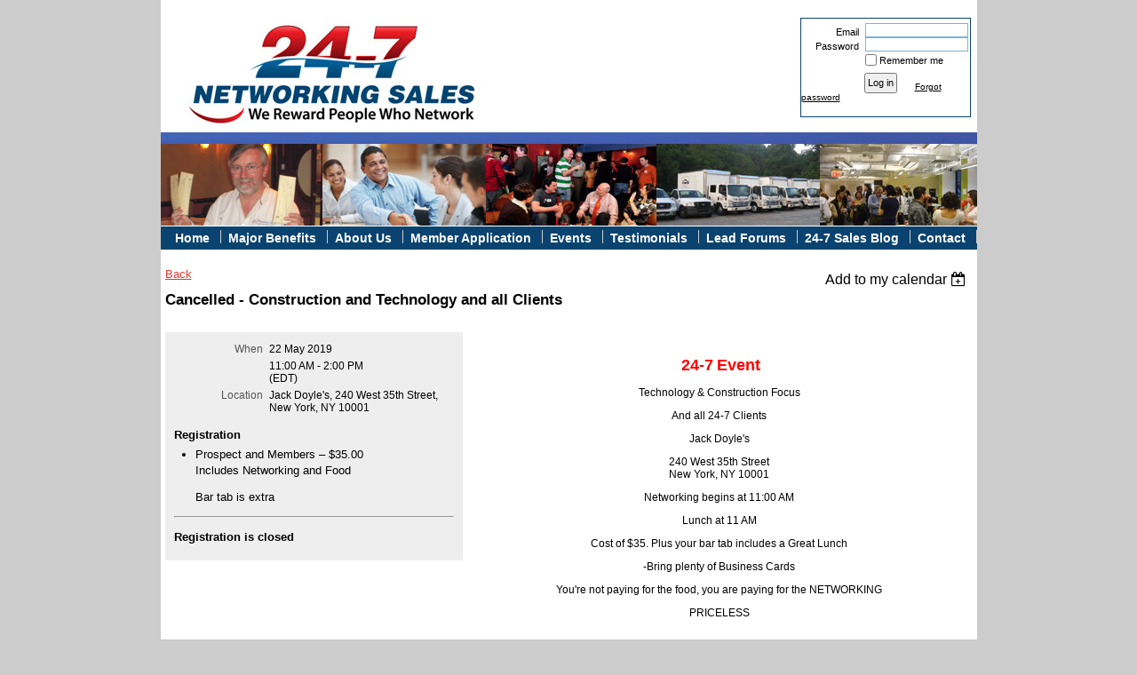

--- FILE ---
content_type: text/html; charset=utf-8
request_url: https://www.join24-7.com/event-3353331
body_size: 8843
content:
<!DOCTYPE HTML PUBLIC "-//W3C//DTD XHTML 1.0 Strict//EN" "http://www.w3.org/TR/xhtml1/DTD/xhtml1-strict.dtd">
<html xmlns="http://www.w3.org/1999/xhtml" class="">
  <head id="Head1"> 
    <link rel="stylesheet" type="text/css" href="https://kit-pro.fontawesome.com/releases/latest/css/pro.min.css" />
<meta name="viewport" content="width=device-width" />
<link href="https://sf.wildapricot.org/BuiltTheme/transparent_horizontal.v1.0/current/970bc44c/Styles/combined.css" rel="stylesheet" type="text/css" /><link href="https://www.join24-7.com/resources/theme/customStyles.css?t=637593549784230000" rel="stylesheet" type="text/css" /><link href="https://www.join24-7.com/resources/theme/user_transparent_horizontal.v1.0.css?t=635365281270000000" rel="stylesheet" type="text/css" /><link href="https://www.join24-7.com/resources/theme/user.css?t=635365281270000000" rel="stylesheet" type="text/css" /><link href="https://live-sf.wildapricot.org/WebUI/built9.12.0-23d3d10/scripts/public/react/index-84b33b4.css" rel="stylesheet" type="text/css" /><link href="https://live-sf.wildapricot.org/WebUI/built9.12.0-23d3d10/css/shared/ui/shared-ui-compiled.css" rel="stylesheet" type="text/css" /><script type="text/javascript" language="javascript" id="idJavaScriptEnvironment">var bonaPage_BuildVer='9.12.0-23d3d10';
var bonaPage_AdminBackendUrl = '/admin/';
var bonaPage_StatRes='https://live-sf.wildapricot.org/WebUI/';
var bonaPage_InternalPageType = { isUndefinedPage : false,isWebPage : false,isAdminPage : false,isDialogPage : false,isSystemPage : true,isErrorPage : false,isError404Page : false };
var bonaPage_PageView = { isAnonymousView : true,isMemberView : false,isAdminView : false };
var WidgetMode = 0;
var bonaPage_IsUserAnonymous = true;
var bonaPage_ThemeVer='970bc44c635365281270000000637593549784230000'; var bonaPage_ThemeId = 'transparent_horizontal.v1.0'; var bonaPage_ThemeVersion = '1.0';
var bonaPage_id='1005983'; version_id='';
if (bonaPage_InternalPageType && (bonaPage_InternalPageType.isSystemPage || bonaPage_InternalPageType.isWebPage) && window.self !== window.top) { var success = true; try { var tmp = top.location.href; if (!tmp) { top.location = self.location; } } catch (err) { try { if (self != top) { top.location = self.location; } } catch (err) { try { if (self != top) { top = self; } success = false; } catch (err) { success = false; } } success = false; } if (!success) { window.onload = function() { document.open('text/html', 'replace'); document.write('<ht'+'ml><he'+'ad></he'+'ad><bo'+'dy><h1>Wrong document context!</h1></bo'+'dy></ht'+'ml>'); document.close(); } } }
try { function waMetricsGlobalHandler(args) { if (WA.topWindow.waMetricsOuterGlobalHandler && typeof(WA.topWindow.waMetricsOuterGlobalHandler) === 'function') { WA.topWindow.waMetricsOuterGlobalHandler(args); }}} catch(err) {}
 try { if (parent && parent.BonaPage) parent.BonaPage.implementBonaPage(window); } catch (err) { }
try { document.write('<style type="text/css"> .WaHideIfJSEnabled, .HideIfJSEnabled { display: none; } </style>'); } catch(err) {}
var bonaPage_WebPackRootPath = 'https://live-sf.wildapricot.org/WebUI/built9.12.0-23d3d10/scripts/public/react/';</script><script type="text/javascript" language="javascript" src="https://live-sf.wildapricot.org/WebUI/built9.12.0-23d3d10/scripts/shared/bonapagetop/bonapagetop-compiled.js" id="idBonaPageTop"></script><script type="text/javascript" language="javascript" src="https://live-sf.wildapricot.org/WebUI/built9.12.0-23d3d10/scripts/public/react/index-84b33b4.js" id="ReactPublicJs"></script><script type="text/javascript" language="javascript" src="https://live-sf.wildapricot.org/WebUI/built9.12.0-23d3d10/scripts/shared/ui/shared-ui-compiled.js" id="idSharedJs"></script><script type="text/javascript" language="javascript" src="https://live-sf.wildapricot.org/WebUI/built9.12.0-23d3d10/General.js" id=""></script><script type="text/javascript" language="javascript" src="https://sf.wildapricot.org/BuiltTheme/transparent_horizontal.v1.0/current/970bc44c/Scripts/combined.js" id=""></script><title>24-7 Networking Sales - Cancelled - Construction and Technology and all Clients</title>
<link rel="search" type="application/opensearchdescription+xml" title="www.join24-7.com" href="/opensearch.ashx" /></head>
  <body id="PAGEID_1005983" class="publicContentView LayoutLegacy">
<div id="idClipMainContainer" class="cnClipMainContainer"><div class="d1">
	<div class="d2">
	<div class="d3">
	<div class="d4">
	<div class="d5">
	<div class="d6">
	<div class="d7">
	<div class="d8">
	<div class="d9">
	<div  class="inner">
<div id="idMainContainerTopCorners" class="cornersContainer cnMainContainerTopCorners"><div class="topCorners"><div class="c1"></div><div class="c2"></div><div class="c3"></div><div class="c4"></div><div class="c5"></div><!--[if gt IE 6]><!--><div class="r1"><div class="r2"><div class="r3"><div class="r4"><div class="r5"></div></div></div></div></div><!--<![endif]--></div>
</div>
	<div id="idMainContainer" class="cnMainContainer"><div class="d1 d1MainContainer">
	<div class="d2 d2MainContainer">
	<div class="d3 d3MainContainer">
	<div class="d4 d4MainContainer">
	<div class="d5 d5MainContainer">
	<div class="d6 d6MainContainer">
	<div class="d7 d7MainContainer">
	<div class="d8 d8MainContainer">
	<div class="d9 d9MainContainer">
	<div  class="inner innerMainContainer">
<div id="idHeaderContainerTopCorners" class="cornersContainer cnHeaderContainerTopCorners"><div class="topCorners"><div class="c1"></div><div class="c2"></div><div class="c3"></div><div class="c4"></div><div class="c5"></div></div>
</div>
<div id="idHeaderContainer" class="cnHeaderContainer"><div class="d1 d1HeaderContainer">
	<div class="d2 d2HeaderContainer">
	<div class="d3 d3HeaderContainer">
	<div class="d4 d4HeaderContainer">
	<div class="d5 d5HeaderContainer">
	<div class="d6 d6HeaderContainer">
	<div class="d7 d7HeaderContainer">
	<div class="d8 d8HeaderContainer">
	<div class="d9 d9HeaderContainer">
	<div id="idHeaderHeightContainer"  class="inner innerHeaderContainer">
<div id="header_headerContent" class="header_headerContent">
<div id="idHeaderContentHolder" data-componentId="Header" class="WaPlaceHolder headerContentHolder WaPlaceHolderHeader" style="background-image:url(&#39;/resources/theme/CustomBackgroundImage.jpg?t=634356982008085775&#39;);background-repeat:no-repeat;background-position:left top;min-height:254px;"><div style=""><div id="idHeaderContent" class="WaGadgetOnly WaGadgetContent headerContent gadgetStyle000" style="margin-bottom:0px;height:254px;" data-componentId="IFZ8AMQ" ><div class="gadgetContentEditableArea" style="" data-editableArea="0" data-areaHeight="auto">
<br>
&nbsp;&nbsp;&nbsp;&nbsp;&nbsp;&nbsp;&nbsp; <br></div>
<script type="text/javascript">if (window.WA) { new WaContentGadgetResizer({ id: 'idHeaderContent' }); }</script>
</div></div>
</div></div>
</div></div></div></div></div></div></div></div></div></div></div><div id="idHeaderContainerBottomCorners" class="cornersContainer cnHeaderContainerBottomCorners"><div class="bottomCorners"><div class="c5"></div><div class="c4"></div><div class="c3"></div><div class="c2"></div><div class="c1"></div></div>
</div>
<div id="idHeaderSeparatorTopCorners" class="cornersContainer cnHeaderSeparatorTopCorners"><div class="topCorners"><div class="c1"></div><div class="c2"></div><div class="c3"></div><div class="c4"></div><div class="c5"></div></div>
</div>
<div id="idHeaderSeparator" class="cnHeaderSeparator"><div class="d1">
	<div class="d2">
	<div class="d3">
	<div class="d4">
	<div class="d5">
	<div class="d6">
	<div class="d7">
	<div class="d8">
	<div class="d9">
	<div  class="inner">
</div></div></div></div></div></div></div></div></div></div></div>
<div id="idHeaderSeparatorBottomCorners" class="cornersContainer cnHeaderSeparatorBottomCorner"><div class="bottomCorners"><div class="c5"></div><div class="c4"></div><div class="c3"></div><div class="c2"></div><div class="c1"></div></div>
</div><div id="id_TopMenu" data-componentId="TopMenu" class="WaPlaceHolder cnTopMenu WaPlaceHolderTopMenu" style=""><div style=""><div id="id_MenuGadget" class="WaGadgetOnly WaGadgetMenuHorizontal  gadgetStyle000" style="" data-componentId="538083fb99244c04a8ab249d" ><div class="mainMenuContainerTopCorners cornersContainer"><div class="topCorners"><div class="c1"></div><div class="c2"></div><div class="c3"></div><div class="c4"></div><div class="c5"></div></div>
</div>
<div class="mainMenuContainer"><div class="d1">
	<div class="d2">
	<div class="d3">
	<div class="d4">
	<div class="d5">
	<div class="d6">
	<div class="d7">
	<div class="d8">
	<div class="d9">
	<div  class="inner">
<div class="mainMenuTopCorners cornersContainer"><div class="topCorners"><div class="c1"></div><div class="c2"></div><div class="c3"></div><div class="c4"></div><div class="c5"></div></div>
</div>
    <div class="mainMenu">
        <div class="cornersContainer topCornersContainer menuLevel1OuterCorners mainMenu0TopCorners"><div class="topCorners"><div class="c1"></div><div class="c2"></div><div class="c3"></div><div class="c4"></div><div class="c5"></div><!--[if gt IE 6]><!--><div class="r1"><div class="r2"><div class="r3"><div class="r4"><div class="r5"></div></div></div></div></div><!--<![endif]--></div>
</div>
        <div class="mainMenuInner"><div class="d1">
	<div class="d2">
	<div class="d3">
	<div class="d4">
	<div class="d5">
	<div class="d6">
	<div class="d7">
	<div class="d8">
	<div class="d9">
	<div  class="inner">
<table class="mainMenu0 menuLevel1">
                <tr>
                    <td class="separator firstSeparator"><span></span></td>
<td id="id_MenuGadget_idMainMenuItem942032" class="item itemNormalLeaf first">
	<div class='cornersContainer topCornersContainer menuLevel1DynamicCorners'><div class="topCorners"><div class="c1"></div><div class="c2"></div><div class="c3"></div><div class="c4"></div><div class="c5"></div></div>
</div>
<div class="d1">
	<div class="d2">
	<div class="d3">
	<div class="d4">
	<div class="d5">
	<div class="d6">
	<div class="d7">
	<div class="d8">
	<div class="d9">
	<div  class="inner">
<a href="https://www.join24-7.com/">Home</a>
	
</div></div></div></div></div></div></div></div></div></div><div class='cornersContainer bottomCornersContainer menuLevel1InnerCorners'><div class="bottomCorners"><div class="c5"></div><div class="c4"></div><div class="c3"></div><div class="c2"></div><div class="c1"></div></div>
</div>
</td><td class="separator "><span></span></td>

<td id="id_MenuGadget_idMainMenuItem59e60361dda6490d78dd0d23" class="item itemNormalLeaf">
	<div class='cornersContainer topCornersContainer menuLevel1DynamicCorners'><div class="topCorners"><div class="c1"></div><div class="c2"></div><div class="c3"></div><div class="c4"></div><div class="c5"></div></div>
</div>
<div class="d1">
	<div class="d2">
	<div class="d3">
	<div class="d4">
	<div class="d5">
	<div class="d6">
	<div class="d7">
	<div class="d8">
	<div class="d9">
	<div  class="inner">
<a href="https://www.join24-7.com/Major-Benefits">Major Benefits</a>
	
</div></div></div></div></div></div></div></div></div></div><div class='cornersContainer bottomCornersContainer menuLevel1InnerCorners'><div class="bottomCorners"><div class="c5"></div><div class="c4"></div><div class="c3"></div><div class="c2"></div><div class="c1"></div></div>
</div>
</td><td class="separator "><span></span></td>

<td id="id_MenuGadget_idMainMenuItem942033" class="item itemNormalLeaf">
	<div class='cornersContainer topCornersContainer menuLevel1DynamicCorners'><div class="topCorners"><div class="c1"></div><div class="c2"></div><div class="c3"></div><div class="c4"></div><div class="c5"></div></div>
</div>
<div class="d1">
	<div class="d2">
	<div class="d3">
	<div class="d4">
	<div class="d5">
	<div class="d6">
	<div class="d7">
	<div class="d8">
	<div class="d9">
	<div  class="inner">
<a href="https://www.join24-7.com/page-942014">About Us</a>
	
</div></div></div></div></div></div></div></div></div></div><div class='cornersContainer bottomCornersContainer menuLevel1InnerCorners'><div class="bottomCorners"><div class="c5"></div><div class="c4"></div><div class="c3"></div><div class="c2"></div><div class="c1"></div></div>
</div>
</td><td class="separator "><span></span></td>

<td id="id_MenuGadget_idMainMenuItem942039" class="item itemNormalLeaf">
	<div class='cornersContainer topCornersContainer menuLevel1DynamicCorners'><div class="topCorners"><div class="c1"></div><div class="c2"></div><div class="c3"></div><div class="c4"></div><div class="c5"></div></div>
</div>
<div class="d1">
	<div class="d2">
	<div class="d3">
	<div class="d4">
	<div class="d5">
	<div class="d6">
	<div class="d7">
	<div class="d8">
	<div class="d9">
	<div  class="inner">
<a href="https://www.join24-7.com/page-942020">Member Application</a>
	
</div></div></div></div></div></div></div></div></div></div><div class='cornersContainer bottomCornersContainer menuLevel1InnerCorners'><div class="bottomCorners"><div class="c5"></div><div class="c4"></div><div class="c3"></div><div class="c2"></div><div class="c1"></div></div>
</div>
</td><td class="separator "><span></span></td>

<td id="id_MenuGadget_idMainMenuItem942040" class="item itemNormalLeaf">
	<div class='cornersContainer topCornersContainer menuLevel1DynamicCorners'><div class="topCorners"><div class="c1"></div><div class="c2"></div><div class="c3"></div><div class="c4"></div><div class="c5"></div></div>
</div>
<div class="d1">
	<div class="d2">
	<div class="d3">
	<div class="d4">
	<div class="d5">
	<div class="d6">
	<div class="d7">
	<div class="d8">
	<div class="d9">
	<div  class="inner">
<a href="https://www.join24-7.com/page-942021">Events </a>
	
</div></div></div></div></div></div></div></div></div></div><div class='cornersContainer bottomCornersContainer menuLevel1InnerCorners'><div class="bottomCorners"><div class="c5"></div><div class="c4"></div><div class="c3"></div><div class="c2"></div><div class="c1"></div></div>
</div>
</td><td class="separator "><span></span></td>

<td id="id_MenuGadget_idMainMenuItem942037" class="item itemNormalLeaf">
	<div class='cornersContainer topCornersContainer menuLevel1DynamicCorners'><div class="topCorners"><div class="c1"></div><div class="c2"></div><div class="c3"></div><div class="c4"></div><div class="c5"></div></div>
</div>
<div class="d1">
	<div class="d2">
	<div class="d3">
	<div class="d4">
	<div class="d5">
	<div class="d6">
	<div class="d7">
	<div class="d8">
	<div class="d9">
	<div  class="inner">
<a href="https://www.join24-7.com/page-942018">Testimonials</a>
	
</div></div></div></div></div></div></div></div></div></div><div class='cornersContainer bottomCornersContainer menuLevel1InnerCorners'><div class="bottomCorners"><div class="c5"></div><div class="c4"></div><div class="c3"></div><div class="c2"></div><div class="c1"></div></div>
</div>
</td><td class="separator "><span></span></td>

<td id="id_MenuGadget_idMainMenuItem1005985" class="item itemNormalLeaf">
	<div class='cornersContainer topCornersContainer menuLevel1DynamicCorners'><div class="topCorners"><div class="c1"></div><div class="c2"></div><div class="c3"></div><div class="c4"></div><div class="c5"></div></div>
</div>
<div class="d1">
	<div class="d2">
	<div class="d3">
	<div class="d4">
	<div class="d5">
	<div class="d6">
	<div class="d7">
	<div class="d8">
	<div class="d9">
	<div  class="inner">
<a href="https://www.join24-7.com/page-1005966">Lead Forums</a>
	
</div></div></div></div></div></div></div></div></div></div><div class='cornersContainer bottomCornersContainer menuLevel1InnerCorners'><div class="bottomCorners"><div class="c5"></div><div class="c4"></div><div class="c3"></div><div class="c2"></div><div class="c1"></div></div>
</div>
</td><td class="separator "><span></span></td>

<td id="id_MenuGadget_idMainMenuItem942044" class="item itemNormalLeaf">
	<div class='cornersContainer topCornersContainer menuLevel1DynamicCorners'><div class="topCorners"><div class="c1"></div><div class="c2"></div><div class="c3"></div><div class="c4"></div><div class="c5"></div></div>
</div>
<div class="d1">
	<div class="d2">
	<div class="d3">
	<div class="d4">
	<div class="d5">
	<div class="d6">
	<div class="d7">
	<div class="d8">
	<div class="d9">
	<div  class="inner">
<a href="https://www.join24-7.com/page-942025">24-7 Sales Blog</a>
	
</div></div></div></div></div></div></div></div></div></div><div class='cornersContainer bottomCornersContainer menuLevel1InnerCorners'><div class="bottomCorners"><div class="c5"></div><div class="c4"></div><div class="c3"></div><div class="c2"></div><div class="c1"></div></div>
</div>
</td><td class="separator "><span></span></td>

<td id="id_MenuGadget_idMainMenuItem942045" class="item itemNormalLeaf last">
	<div class='cornersContainer topCornersContainer menuLevel1DynamicCorners'><div class="topCorners"><div class="c1"></div><div class="c2"></div><div class="c3"></div><div class="c4"></div><div class="c5"></div></div>
</div>
<div class="d1">
	<div class="d2">
	<div class="d3">
	<div class="d4">
	<div class="d5">
	<div class="d6">
	<div class="d7">
	<div class="d8">
	<div class="d9">
	<div  class="inner">
<a href="https://www.join24-7.com/page-942026">Contact</a>
	
</div></div></div></div></div></div></div></div></div></div><div class='cornersContainer bottomCornersContainer menuLevel1InnerCorners'><div class="bottomCorners"><div class="c5"></div><div class="c4"></div><div class="c3"></div><div class="c2"></div><div class="c1"></div></div>
</div>
</td><td class="separator lastSeparator"><span></span></td>

</tr>
            </table>
        </div></div></div></div></div></div></div></div></div></div></div>
        <div class="cornersContainer bottomCornersContainer menuLevel1OuterCorners mainMenu0BottomCorners"><div class="bottomCorners"><div class="c5"></div><div class="c4"></div><div class="c3"></div><div class="c2"></div><div class="c1"></div></div>
</div>
                                                                                                                                                        </div>
    <div class="mainMenuBottomCorners cornersContainer"><div class="bottomCorners"><div class="c5"></div><div class="c4"></div><div class="c3"></div><div class="c2"></div><div class="c1"></div></div>
</div>
</div></div></div></div></div></div></div></div></div></div></div>
<div class="mainMenuContainerBottomCorners cornersContainer"><div class="bottomCorners"><div class="c5"></div><div class="c4"></div><div class="c3"></div><div class="c2"></div><div class="c1"></div></div>
</div>
</div></div>
</div> <div id="idContentContainerTopCorners" class="cornersContainer cnContentContainerTopCorners"><div class="topCorners"><div class="c1"></div><div class="c2"></div><div class="c3"></div><div class="c4"></div><div class="c5"></div><!--[if gt IE 6]><!--><div class="r1"><div class="r2"><div class="r3"><div class="r4"><div class="r5"></div></div></div></div></div><!--<![endif]--></div>
</div>
		<div id="idContentContainer" class="cnContentContainer"><div class="d1 d1ContentContainer">
	<div class="d2 d2ContentContainer">
	<div class="d3 d3ContentContainer">
	<div class="d4 d4ContentContainer">
	<div class="d5 d5ContentContainer">
	<div class="d6 d6ContentContainer">
	<div class="d7 d7ContentContainer">
	<div class="d8 d8ContentContainer">
	<div class="d9 d9ContentContainer">
	<div  class="inner innerContentContainer">
<div id="id_AboveContent" data-componentId="AboveContent" class="WaPlaceHolder WaPlaceHolderAboveContent" style=""><div style=""><div id="id_bIEKKF2" class="WaCustomLayoutContainerOnly WaLegacyFixedLayoutSize" data-componentId="bIEKKF2" style=""><div id="idNavigationContainerTopCorners" class="cornersContainer cnNavigationContainerTopCorners">
                                                                    <div class="topCorners">
                                                                      <div class="c1"></div>
                                                                      <div class="c2"></div>
                                                                      <div class="c3"></div>
                                                                      <div class="c4"></div>
                                                                      <div class="c5"></div>
                                                                      <!--[if gt IE 6]><!-->
                                                                      <div class="r1">
                                                                        <div class="r2">
                                                                          <div class="r3">
                                                                            <div class="r4">
                                                                              <div class="r5"></div>
                                                                            </div>
                                                                          </div>
                                                                        </div>
                                                                      </div>
                                                                      <!--<![endif]--></div>
                                                                  </div>
                                                                  <div id="idNavigationContainer" class="cnNavigationContainer">
                                                                    <div class="d1">
                                                                      <div class="d2">
                                                                        <div class="d3">
                                                                          <div class="d4">
                                                                            <div class="d5">
                                                                              <div class="d6">
                                                                                <div class="d7">
                                                                                  <div class="d8">
                                                                                    <div class="d9">
                                                                                      <div  class="inner"><div id="id_61LECcC" class="WaCustomLayoutPlaceHolder placeHolderContainer" data-componentId="61LECcC" style=""><div style=""><div id="id_LoginBoxGadget" class="WaGadgetOnly WaGadgetLoginForm  gadgetStyle000" style="" data-componentId="538083fb99244c04a8ab249e" ><div class="" style=""  data-areaHeight="auto">
<div class="cornersContainer loginContainerTopCorners"><div class="topCorners"><div class="c1"></div><div class="c2"></div><div class="c3"></div><div class="c4"></div><div class="c5"></div></div>
</div>
<div class="loginContainer oAuthIsfalse">
  <div class="d1">
	<div class="d2">
	<div class="d3">
	<div class="d4">
	<div class="d5">
	<div class="d6">
	<div class="d7">
	<div class="d8">
	<div class="d9">
	<div  class="inner">
<table cellspacing="0" cellpadding="0" class="loginContainerTable loginTable" style="border-collapse:collapse;" border="0">
      <tr>
        <td>
          <div class="loginData">
            <div class="d1">
	<div class="d2">
	<div class="d3">
	<div class="d4">
	<div class="d5">
	<div class="d6">
	<div class="d7">
	<div class="d8">
	<div class="d9">
	<div  class="inner">
<form method="post" action="https://www.join24-7.com/Sys/Login" id="id_LoginBoxGadget_form" class="generalLoginBox"  data-disableInAdminMode="true">
<input type="hidden" name="ReturnUrl" id="id_LoginBoxGadget_returnUrl" value="">
                <input type="hidden" name="CurrentUrl" id="id_LoginBoxGadget_currentUrl" value="/event-3353331">
                <input type="hidden" name="browserData" id="id_LoginBoxGadget_browserField">
                <div class="loginUserName">
                  <div class="loginUserNameLabel">
                    <label for='id_LoginBoxGadget_userName'><span validatorType="required" controlToValidate="id_LoginBoxGadget_userName" display="static" errorMessage="Email is required" id="id_LoginBoxGadget_userNameRequiredValidator" class="mandatorySymbol loginUserNameValidationInfo" style="visibility:hidden;">*</span> Email</label>
                  </div>
                  <div class="loginUserNameTextBox">
                    <input name="email" type="text" maxlength="100" id="id_LoginBoxGadget_userName" tabindex="1" class="emailTextBoxControl"/>
                  </div>
                </div>
                <div class="loginPassword">
                  <div class="loginPasswordLabel">
                    <label for='id_LoginBoxGadget_password'><span validatorType="required" controlToValidate="id_LoginBoxGadget_password" display="static" errorMessage="Password is required" id="id_LoginBoxGadget_passwordRequiredValidator" class="mandatorySymbol loginPasswordValidationInfo" style="visibility:hidden;">*</span> Password</label>
                  </div>
                  <div class="loginPasswordTextBox">
                    <input name="password" type="password" maxlength="50" id="id_LoginBoxGadget_password" tabindex="2" class="passwordTextBoxControl" autocomplete="off"/>
                  </div>
                </div>
                <div class="loginActionRememberMe">
                  <input id="id_LoginBoxGadget_rememberMe" type="checkbox" name="rememberMe" tabindex="3" class="rememberMeCheckboxControl"/><label for="id_LoginBoxGadget_rememberMe">Remember me</label>
                </div>
	  
                    <div style="display:inline-block; vertical-align:bottom">
                         
    <input id="g-recaptcha-invisible_538083fb99244c04a8ab249e" name="g-recaptcha-invisible" value="recaptcha" type="hidden"/> 
    <div id="recapcha_placeholder_538083fb99244c04a8ab249e" style="display:none"></div>
    <span id="idReCaptchaValidator_538083fb99244c04a8ab249e" errorMessage="Please verify that you are not a robot" style="display:none" validatorType="method" ></span>
    <script>
        $("#idReCaptchaValidator_538083fb99244c04a8ab249e").on( "wavalidate", function(event, validationResult) {
            if (grecaptcha.getResponse(widgetId_538083fb99244c04a8ab249e).length == 0){
                grecaptcha.execute(widgetId_538083fb99244c04a8ab249e);	
                validationResult.shouldStopValidation = true;
                return;
            }

            validationResult.result = true;
        });
  
            var widgetId_538083fb99244c04a8ab249e;

            var onloadCallback_538083fb99244c04a8ab249e = function() {
                // Renders the HTML element with id 'recapcha_placeholder_538083fb99244c04a8ab249e' as a reCAPTCHA widget.
                // The id of the reCAPTCHA widget is assigned to 'widgetId_538083fb99244c04a8ab249e'.
                widgetId_538083fb99244c04a8ab249e = grecaptcha.render('recapcha_placeholder_538083fb99244c04a8ab249e', {
                'sitekey' : '6LfmM_UhAAAAAJSHT-BwkAlQgN0mMViOmaK7oEIV',
                'size': 'invisible',
                'callback': function(){
                    document.getElementById('g-recaptcha-invisible_538083fb99244c04a8ab249e').form.submit();
                },
                'theme' : 'light'
            });
        };
    </script>
	
    <script src="https://www.google.com/recaptcha/api.js?onload=onloadCallback_538083fb99244c04a8ab249e&render=explicit" async defer></script>

  
                    </div>
                <div class="loginAction">
                  <span><input type="submit" name="ctl03$ctl02$loginViewControl$loginControl$Login" value="Log in" id="id_LoginBoxGadget_loginAction" onclick="if (!WA.isWidgetMode && !browserInfo.clientCookiesEnabled()) {alert('Warning: browser cookies disabled. Please enable them to use this website.'); return false;}" tabindex="4" class="loginButton loginButtonControl"/></span>
                </div>
                <div class="loginPasswordForgot">
                  <a href="https://www.join24-7.com/Sys/ResetPasswordRequest">Forgot password</a>
                </div>
              </form></div></div></div></div></div></div></div></div></div></div></div>
        </td>
      </tr>
    </table>
      
  </div></div></div></div></div></div></div></div></div></div></div>
<div class="cornersContainer loginContainerBottomCorners"><div class="bottomCorners"><div class="c5"></div><div class="c4"></div><div class="c3"></div><div class="c2"></div><div class="c1"></div></div>
</div>
<script>
  jq$().ready(function(){
    if (!window.browserInfo) { return; }    
    var browserField = document.getElementById('id_LoginBoxGadget_browserField');
    
    if (browserField) {
      browserField.value = browserInfo.getBrowserCapabilitiesData();
    }

    jq$('#id_LoginBoxGadget_form').FormValidate();
    jq$('.WaGadgetLoginForm form').attr('data-disableInAdminMode', 'false');
  });
</script>
</div>
</div></div></div></div>
                                                                                                          </div>
                                                                                                        </div>
                                                                                                      </div>
                                                                                                    </div>
                                                                                                  </div>
                                                                                                </div>
                                                                                              </div>
                                                                                            </div>
                                                                                          </div>
                                                                                        </div>
                                                                  <div id="idNavigationContainerBottomCorners" class="cornersContainer cnNavigationContainerBottomCorners">
                                                                    <div class="bottomCorners"><!--[if gt IE 6]><!-->
                                                                      <div class="r1">
                                                                        <div class="r2">
                                                                          <div class="r3">
                                                                            <div class="r4">
                                                                              <div class="r5"></div>
                                                                            </div>
                                                                          </div>
                                                                        </div>
                                                                      </div>
                                                                      <!--<![endif]-->
                                                                      <div class="c5"></div>
                                                                      <div class="c4"></div>
                                                                      <div class="c3"></div>
                                                                      <div class="c2"></div>
                                                                      <div class="c1"></div>
                                                                    </div>
                                                                  </div></div></div>
</div><div id="idPrimaryContentContainerTopCorners" class="cornersContainer cnPrimaryContentContainerTopCorners"><div class="topCorners"><div class="c1"></div><div class="c2"></div><div class="c3"></div><div class="c4"></div><div class="c5"></div><!--[if gt IE 6]><!--><div class="r1"><div class="r2"><div class="r3"><div class="r4"><div class="r5"></div></div></div></div></div><!--<![endif]--></div>
</div>
<div id="idPrimaryContentContainer" class="cnPrimaryContentContainer"><div class="d1 d1PrimaryContentContainer">
	<div class="d2 d2PrimaryContentContainer">
	<div class="d3 d3PrimaryContentContainer">
	<div class="d4 d4PrimaryContentContainer">
	<div class="d5 d5PrimaryContentContainer">
	<div class="d6 d6PrimaryContentContainer">
	<div class="d7 d7PrimaryContentContainer">
	<div class="d8 d8PrimaryContentContainer">
	<div class="d9 d9PrimaryContentContainer">
	<div  class="inner innerPrimaryContentContainer">
<div id="idPrimaryContentBlock1" class="cnPrimaryContentBlock1 block"><div class="d1 d1ContentBlock">
	<div class="d2 d2ContentBlock">
	<div class="d3 d3ContentBlock">
	<div class="d4 d4ContentBlock">
	<div class="d5 d5ContentBlock">
	<div class="d6 d6ContentBlock">
	<div class="d7 d7ContentBlock">
	<div class="d8 d8ContentBlock">
	<div class="d9 d9ContentBlock">
	<div  class="inner innerContentBlock">
<div id="idPrimaryContentBlock1ContentHolder" class="cnPrimaryContentBlock1ContentHolder">
<div id="idPrimaryContentBlock1Content" data-componentId="Content" class="WaPlaceHolder cnPrimaryContentBlock1Content WaPlaceHolderContent" style=""><div style=""><div id="idEventPageContainer" class="WaCustomLayoutContainerOnly functionalPageContainer" data-componentId="N65PSHu" style=""><div class='functionalPageNameContainer' id='idEventRegistrationContainer'>
  <div class="functionalPageContentOuterContainer">
    <div class="cornersContainer">
      <div class="topCorners">
        <div class="c1"></div>
        <div class="c2"></div>
        <div class="c3"></div>
        <div class="c4"></div>
        <div class="c5"></div>
        <!--[if gt IE 6]><!-->
        <div class="r1">
          <div class="r2">
            <div class="r3">
              <div class="r4">
                <div class="r5"></div>
              </div>
            </div>
          </div>
        </div>
        <!--<![endif]--></div>
    </div>
    <div  class="functionalPageContentContainer">
      <div class="d1">
        <div class="d2">
          <div class="d3">
            <div class="d4">
              <div class="d5">
                <div class="d6">
                  <div class="d7">
                    <div class="d8">
                      <div class="d9">
                        <div class="inner"><div id="id_vkn9a8m" class="WaCustomLayoutPlaceHolder placeHolderContainer inner" data-componentId="vkn9a8m" style=""><div style=""><div id="" class="WaGadgetOnly WaGadgetEvents  gadgetStyle000 WaGadgetEventsStateDetails" style="" data-componentId="UYQrXuH" >



<form method="post" action="" id="form">
<div class="aspNetHidden">
<input type="hidden" name="__VIEWSTATE" id="__VIEWSTATE" value="[base64]/TkP6sis6/WXTAnBzVShli8q9CzIduOeE5HfI5jcynfBXrMA73UKrmesQggI4hrxON8HSwWdONlyF32m0Vrac4j75XobuDBX+aQQ0" />
</div>

    
    <input type="hidden" name="FunctionalBlock1$contentModeHidden" id="FunctionalBlock1_contentModeHidden" value="1" />



       
  <div id="idEventsTitleMainContainer" class="pageTitleOuterContainer">
    <div id="idEventBackContainer" class="pageBackContainer">
      <a id="FunctionalBlock1_ctl00_eventPageViewBase_ctl00_ctl00_back" class="eventBackLink" href="javascript: history.back();">Back</a>
    </div>
      
    <div id="idEventViewSwitcher" class="pageViewSwitcherOuterContainer">
      
<div class="cornersContainer"><div class="topCorners"><div class="c1"></div><div class="c2"></div><div class="c3"></div><div class="c4"></div><div class="c5"></div></div></div>
  <div class="pageViewSwitcherContainer"><div class="d1"><div class="d2"><div class="d3"><div class="d4"><div class="d5"><div class="d6"><div class="d7"><div class="d8"><div class="d9"><div class="inner">
    <div id="init-add-event-to-calendar-dropdown-3353331" class="semantic-ui" style="color: inherit; background: transparent;"></div>
    <script>
      function initAddEventToCalendarDropDown3353331()
      {
        if (typeof window.initAddEventToCalendarDropDown !== 'function') { return; }
      
        const domNodeId = 'init-add-event-to-calendar-dropdown-3353331';
        const event = {
          id: '3353331',
          title: 'Cancelled - Construction and Technology and all Clients',
          description: '      24-7 Event    Technology &amp;amp; Construction Focus    And all 24-7 Clients    Jack Doyle&amp;#39;s      240 West 35th Street   New York, NY 10001    Networking begins at 11:00 AM    Lunch at 11 AM    Cost of $35. Plus your bar tab includes a Great Lunch    -Bring plenty of Business Cards    You&amp;#39;re not paying for the food, you are paying for the NETWORKING    PRICELESS         Any questions or to RSVP please contact Phil Doyle 973-697-8872    Meeting is upstairs  '.replace(/\r+/g, ''),
          location: 'Jack Doyle&amp;#39;s, 240 West 35th Street, New York, NY 10001',
          url: window.location.href,
          allDay: 'True' === 'False',
          start: '2019-05-22T15:00:00Z', 
          end: '2019-05-22T18:00:00Z',
          sessions: [{"title":"Cancelled - Construction and Technology and all Clients","start":"2019-05-22T15:00:00Z","end":"2019-05-22T18:00:00Z","allDay":false}]
        };
      
        window.initAddEventToCalendarDropDown(event, domNodeId);
      }    
    
      window.BonaPage.addPageStateHandler(window.BonaPage.PAGE_PARSED, initAddEventToCalendarDropDown3353331);

    </script>
  </div></div></div></div></div></div></div></div></div></div></div>
<div class="cornersContainer"><div class="bottomCorners"><div class="c5"></div><div class="c4"></div><div class="c3"></div><div class="c2"></div><div class="c1"></div></div></div>

    </div>
    <div class="pageTitleContainer eventsTitleContainer">
      <h1 class="pageTitle SystemPageTitle">
        Cancelled - Construction and Technology and all Clients
      </h1>
    </div>
  </div>
      

      


<div class="boxOuterContainer boxBaseView"><div class="cornersContainer"><div class="topCorners"><div class="c1"></div><div class="c2"></div><div class="c3"></div><div class="c4"></div><div class="c5"></div><!--[if gt IE 6]><!--><div class="r1"><div class="r2"><div class="r3"><div class="r4"><div class="r5"></div></div></div></div></div><!--<![endif]--></div></div><div  class="boxContainer"><div class="d1"><div class="d2"><div class="d3"><div class="d4"><div class="d5"><div class="d6"><div class="d7"><div class="d8"><div class="d9"><div class="inner">
      
    <div class="boxBodyOuterContainer"><div class="cornersContainer"><div class="topCorners"><div class="c1"></div><div class="c2"></div><div class="c3"></div><div class="c4"></div><div class="c5"></div><!--[if gt IE 6]><!--><div class="r1"><div class="r2"><div class="r3"><div class="r4"><div class="r5"></div></div></div></div></div><!--<![endif]--></div></div><div  class="boxBodyContainer"><div class="d1"><div class="d2"><div class="d3"><div class="d4"><div class="d5"><div class="d6"><div class="d7"><div class="d8"><div class="d9"><div class="inner">
          
        <div class="boxBodyInfoOuterContainer boxBodyInfoViewFill"><div class="cornersContainer"><div class="topCorners"><div class="c1"></div><div class="c2"></div><div class="c3"></div><div class="c4"></div><div class="c5"></div><!--[if gt IE 6]><!--><div class="r1"><div class="r2"><div class="r3"><div class="r4"><div class="r5"></div></div></div></div></div><!--<![endif]--></div></div><div  class="boxBodyInfoContainer"><div class="d1"><div class="d2"><div class="d3"><div class="d4"><div class="d5"><div class="d6"><div class="d7"><div class="d8"><div class="d9"><div class="inner">
              
            

<div class="boxInfoContainer">
  <ul class="boxInfo">
    <li class="eventInfoStartDate">
      <label class="eventInfoBoxLabel">When</label>
      <div class="eventInfoBoxValue"><strong>22 May 2019</strong></div>
    </li>
    <li id="FunctionalBlock1_ctl00_eventPageViewBase_ctl00_ctl00_eventInfoBox_startTimeLi" class="eventInfoStartTime">
      <label class="eventInfoBoxLabel">&nbsp;</label>
      <div class="eventInfoBoxValue"><span><div id="FunctionalBlock1_ctl00_eventPageViewBase_ctl00_ctl00_eventInfoBox_startTimeLocalizePanel" client-tz-item="America/New_York" client-tz-formatted=" (EDT)">
	11:00 AM - 2:00 PM
</div></span></div>
    </li>
    
    
    
    
    <li id="FunctionalBlock1_ctl00_eventPageViewBase_ctl00_ctl00_eventInfoBox_locationLi" class="eventInfoLocation">
      <label class="eventInfoBoxLabel">Location</label>
      <div class="eventInfoBoxValue"><span>Jack Doyle&#39;s, 240 West 35th Street, New York, NY 10001</span></div>
    </li>
    
    
  </ul>
</div>

            
<div class="registrationInfoContainer">
  
    <h4 id="idRegistrationInfo" class="infoTitle">Registration</h4>
    <div class="infoText"></div>
  
  
    <ul class="registrationInfo">
  
    <li id="FunctionalBlock1_ctl00_eventPageViewBase_ctl00_ctl00_eventRegistrationTypesView_registrationTypesRepeater_ctl01_regTypeLi">
      <label class="regTypeLiLabel">
        <strong>
          Prospect and Members – $35.00
        </strong>
        
        
      </label>
      <div class="regTypeLiValue">
        <span class="regTypeLiValueSpan">
          Includes Networking and Food<br /><br />Bar tab is extra
        </span>
      </div>
    </li>
  
    </ul>  
  
</div>

              
            
              
            <div id="FunctionalBlock1_ctl00_eventPageViewBase_ctl00_ctl00_regTypeHr" class="regTypeHr" style="clear: both;"><hr /></div>

            
                
            
<div class="boxActionContainer">
  <div class="inner">
    
    
    
    
      <div class="infoRegistrationIsClosed">Registration is closed</div>
    
    
  </div>
</div>
              
          <div class="clearEndContainer"></div></div></div></div></div></div></div></div></div></div></div></div><div class="cornersContainer"><div class="bottomCorners"><!--[if gt IE 6]><!--><div class="r1"><div class="r2"><div class="r3"><div class="r4"><div class="r5"></div></div></div></div></div><!--<![endif]--><div class="c5"></div><div class="c4"></div><div class="c3"></div><div class="c2"></div><div class="c1"></div></div></div></div>

          <div class="boxBodyContentOuterContainer"><div class="cornersContainer"><div class="topCorners"><div class="c1"></div><div class="c2"></div><div class="c3"></div><div class="c4"></div><div class="c5"></div><!--[if gt IE 6]><!--><div class="r1"><div class="r2"><div class="r3"><div class="r4"><div class="r5"></div></div></div></div></div><!--<![endif]--></div></div><div  class="boxBodyContentContainer fixedHeight"><div class="d1"><div class="d2"><div class="d3"><div class="d4"><div class="d5"><div class="d6"><div class="d7"><div class="d8"><div class="d9"><div class="inner gadgetEventEditableArea">
                  <p align="center" style="font-size: 12px;">&nbsp;</p>

<p align="center"><strong><font color="#CC0000"><font style="font-size: 14px;">&nbsp;</font></font><font color="#FF0000" style="font-size: 18px;">24-7</font></strong> <font style="font-size: 18px;"><strong><font color="#FF0000">Event</font></strong></font></p>

<p align="center" style="font-size: 12px;">Technology &amp; Construction Focus</p>

<p align="center" style="font-size: 12px;">And all 24-7 Clients</p>

<p align="center" style="font-size: 12px;">Jack Doyle's<br></p>

<p align="center" style="font-size: 12px;">240 West 35th Street<br>
New York, NY 10001</p>

<p align="center" style="font-size: 12px;">Networking begins at 11:00 AM</p>

<p align="center" style="font-size: 12px;">Lunch&nbsp;at 11 AM</p>

<p align="center" style="font-size: 12px;">Cost of $35. Plus your bar tab includes a Great Lunch</p>

<p align="center" style="font-size: 12px;">-Bring plenty of Business Cards</p>

<p align="center" style="font-size: 12px;">You're not paying for the food, you are paying for the NETWORKING</p>

<p align="center" style="font-size: 12px;">PRICELESS</p>

<p align="center" style="font-size: 12px;">&nbsp;</p>

<p align="center" style="font-size: 12px;">Any questions or to RSVP please contact Phil Doyle 973-697-8872</p>

<p align="center" style="font-size: 12px;">Meeting is upstairs</p>
              <div class="clearEndContainer"></div></div></div></div></div></div></div></div></div></div></div></div><div class="cornersContainer"><div class="bottomCorners"><!--[if gt IE 6]><!--><div class="r1"><div class="r2"><div class="r3"><div class="r4"><div class="r5"></div></div></div></div></div><!--<![endif]--><div class="c5"></div><div class="c4"></div><div class="c3"></div><div class="c2"></div><div class="c1"></div></div></div></div>
        
      <div class="clearEndContainer"></div></div></div></div></div></div></div></div></div></div></div></div><div class="cornersContainer"><div class="bottomCorners"><!--[if gt IE 6]><!--><div class="r1"><div class="r2"><div class="r3"><div class="r4"><div class="r5"></div></div></div></div></div><!--<![endif]--><div class="c5"></div><div class="c4"></div><div class="c3"></div><div class="c2"></div><div class="c1"></div></div></div></div>
       
  <div class="clearEndContainer"></div></div></div></div></div></div></div></div></div></div></div></div><div class="cornersContainer"><div class="bottomCorners"><!--[if gt IE 6]><!--><div class="r1"><div class="r2"><div class="r3"><div class="r4"><div class="r5"></div></div></div></div></div><!--<![endif]--><div class="c5"></div><div class="c4"></div><div class="c3"></div><div class="c2"></div><div class="c1"></div></div></div></div>



<script>
    var isBatchWizardRegistration = false;
    if (isBatchWizardRegistration) 
    {
        var graphqlOuterEndpoint = '/sys/api/graphql';;
        var batchEventRegistrationWizard = window.createBatchEventRegistrationWizard(graphqlOuterEndpoint);
        
        batchEventRegistrationWizard.openWizard({
            eventId: 3353331
        });
    }
</script>

 

  
<div class="aspNetHidden">

	<input type="hidden" name="__VIEWSTATEGENERATOR" id="__VIEWSTATEGENERATOR" value="2AE9EEA8" />
</div></form></div></div></div></div>
                      </div>
                    </div>
                    <div class="clearEndContainer"></div>
                  </div>
                </div>
              </div>
            </div>
          </div>
        </div>
      </div>
    </div>
    <div class="cornersContainer">
      <div class="bottomCorners"><!--[if gt IE 6]><!-->
        <div class="r1">
          <div class="r2">
            <div class="r3">
              <div class="r4">
                <div class="r5"></div>
              </div>
            </div>
          </div>
        </div>
        <!--<![endif]-->
        <div class="c5"></div>
        <div class="c4"></div>
        <div class="c3"></div>
        <div class="c2"></div>
        <div class="c1"></div>
      </div>
    </div>
  </div>
</div></div></div>
</div></div>
</div></div></div></div></div></div></div></div></div></div></div>
</div></div></div></div></div></div></div></div></div></div></div>

<div id="idPrimaryContentContainerBottomCorners" class="cornersContainer cnPrimaryContentContainerBottomCorners"><div class="bottomCorners"><!--[if gt IE 6]><!--><div class="r1"><div class="r2"><div class="r3"><div class="r4"><div class="r5"></div></div></div></div></div><!--<![endif]--><div class="c5"></div><div class="c4"></div><div class="c3"></div><div class="c2"></div><div class="c1"></div></div>
</div>
<div id="idSecondaryContentContainerTopCorners" class="cornersContainer cnSecondaryContentContainerTopCorners"><div class="topCorners"><div class="c1"></div><div class="c2"></div><div class="c3"></div><div class="c4"></div><div class="c5"></div><!--[if gt IE 6]><!--><div class="r1"><div class="r2"><div class="r3"><div class="r4"><div class="r5"></div></div></div></div></div><!--<![endif]--></div>
</div>
<div id="idSecondaryContentContainer" class="cnSecondaryContentContainer"><div class="d1">
	<div class="d2">
	<div class="d3">
	<div class="d4">
	<div class="d5">
	<div class="d6">
	<div class="d7">
	<div class="d8">
	<div class="d9">
	<div  class="inner">
<div id="idSecondaryContentBlock1" class="cnSecondaryContentBlock1 block"><div class="d1">
	<div class="d2">
	<div class="d3">
	<div class="d4">
	<div class="d5">
	<div class="d6">
	<div class="d7">
	<div class="d8">
	<div class="d9">
	<div  class="inner">
</div></div></div></div></div></div></div></div></div></div></div>
</div></div></div></div></div></div></div></div></div></div></div>
<div id="idSecondaryContentContainerBottomCorners" class="cornersContainer cnSecondaryContentContainerBottomCorners"><div class="bottomCorners"><!--[if gt IE 6]><!--><div class="r1"><div class="r2"><div class="r3"><div class="r4"><div class="r5"></div></div></div></div></div><!--<![endif]--><div class="c5"></div><div class="c4"></div><div class="c3"></div><div class="c2"></div><div class="c1"></div></div>
</div>
</div></div></div></div></div></div></div></div></div></div></div>
		<div id="idContentContainerBottomCorners" class="cornersContainer cnContentContainerBottomCorners"><div class="bottomCorners"><!--[if gt IE 6]><!--><div class="r1"><div class="r2"><div class="r3"><div class="r4"><div class="r5"></div></div></div></div></div><!--<![endif]--><div class="c5"></div><div class="c4"></div><div class="c3"></div><div class="c2"></div><div class="c1"></div></div>
</div>
<div id="idFooterSeparatorTopCorners" class="cornersContainer cnFooterSeparatorTopCorners"><div class="topCorners"><div class="c1"></div><div class="c2"></div><div class="c3"></div><div class="c4"></div><div class="c5"></div></div>
</div>
<div id="idFooterSeparator" class="cnFooterSeparator"><div class="d1">
	<div class="d2">
	<div class="d3">
	<div class="d4">
	<div class="d5">
	<div class="d6">
	<div class="d7">
	<div class="d8">
	<div class="d9">
	<div  class="inner">
</div></div></div></div></div></div></div></div></div></div></div>
<div id="idFooterSeparatorBottomCorners" class="cornersContainer cnFooterSeparatorBottomCorners"><div class="bottomCorners"><div class="c5"></div><div class="c4"></div><div class="c3"></div><div class="c2"></div><div class="c1"></div></div>
</div>
<div id="idFooterContainerTopCorners" class="cornersContainer cnFooterContainerTopCorners"><div class="topCorners"><div class="c1"></div><div class="c2"></div><div class="c3"></div><div class="c4"></div><div class="c5"></div></div>
</div>
<div id="idFooterContainer" class="cnFooterContainer"><div class="d1 d1FooterContainer">
	<div class="d2 d2FooterContainer">
	<div class="d3 d3FooterContainer">
	<div class="d4 d4FooterContainer">
	<div class="d5 d5FooterContainer">
	<div class="d6 d6FooterContainer">
	<div class="d7 d7FooterContainer">
	<div class="d8 d8FooterContainer">
	<div class="d9 d9FooterContainer">
	<div  class="inner innerFooterContainer">
<div id="idFooterContentHolder" data-componentId="Footer" class="WaPlaceHolder footerContentHolder cnFooterContentHolder WaPlaceHolderFooter" style=""><div style=""><div id="idFooterContent" class="WaGadgetOnly WaGadgetContent footerContent gadgetStyle000" style="margin-bottom:0px;" data-componentId="w6LgNCu" ><div class="gadgetContentEditableArea" style="" data-editableArea="0" data-areaHeight="auto">
<table width="907" align="center" border="0" cellpadding="0" cellspacing="0">
<tbody>
<tr>
<td colspan="5" width="907" bgcolor="#0A436F" height="10"><br></td>
</tr>
<tr>
<td xxxxxxxxx="" valign="top" width="300" align="center">www.join24-7.com<br></td>
<td valign="top" width="8" align="middle"><br></td>
<td valign="top" width="1" align="middle" bgcolor="#FFFFFF"><br></td>
<td valign="top" width="8" align="middle">
<p>&nbsp;</p>
</td>
<td valign="top" width="590" align="right">
<p>copyright 2011 all rights reserved - 24-7 Networking Sales, LLC.<br></p>
</td>
</tr>
</tbody>
</table>
<br>
<p></p></div>
</div></div>
</div></div></div></div></div></div></div></div></div></div></div></div>
<div id="idFooterContainerBottomCorners" class="cornersContainer cnFooterContainerBottomCorners"><div class="bottomCorners"><div class="c5"></div><div class="c4"></div><div class="c3"></div><div class="c2"></div><div class="c1"></div></div>
</div>
<div id="idFooterPoweredByContainer" class="cnFooterPoweredByContainer">
<div class="d1">
	<div class="d2">
	<div class="d3">
	<div class="d4">
	<div class="d5">
	<div class="d6">
	<div class="d7">
	<div class="d8">
	<div class="d9">
	<div  class="inner">
<span id="idFooterPoweredByWA" class="cnFooterPoweredByWA">
Powered by <a href="http://www.wildapricot.com" target="_blank">Wild Apricot</a> Membership Software</span>
</div></div></div></div></div></div></div></div></div></div></div>
</div></div></div></div></div></div></div></div></div></div></div>
	<div id="idMainContainerBottomCorners" class="cornersContainer cnMainContainerBottomCorners"><div class="bottomCorners"><!--[if gt IE 6]><!--><div class="r1"><div class="r2"><div class="r3"><div class="r4"><div class="r5"></div></div></div></div></div><!--<![endif]--><div class="c5"></div><div class="c4"></div><div class="c3"></div><div class="c2"></div><div class="c1"></div></div>
</div>
	
<div id="idCustomJsContainer" class="cnCustomJsContainer">
<script language="javascript" type="text/javascript">
try
{
    
if(window.BonaPrint != null)
{
  BonaPrint.enabled = false;
}

}
catch(err)
{}</script>

<script type="text/javascript">
try
{
    
  try {
       var myCheckBox = document.getElementById('ctl03_FunctionalBlock1_ctl00_eventPageViewBase_ctl00_ctl03_stepTemplate_isShownOnPublic');
       if ((!top.adminpanel) && myCheckBox)
          myCheckBox.checked = true;
      }
catch(e) {}

}
catch(err)
{}</script> 


</div>
	
	<div id="idFooterSpace" class="cnFooterSpace">&nbsp;</div>
	<div id="idClearEnd" class="cnClearEnd">&nbsp;</div>
</div></div></div></div></div></div></div></div></div></div></div>

</body>
</html>
<script type="text/javascript">if (window.BonaPage && BonaPage.setPageState) { BonaPage.setPageState(BonaPage.PAGE_PARSED); }</script>

--- FILE ---
content_type: text/html; charset=utf-8
request_url: https://www.google.com/recaptcha/api2/anchor?ar=1&k=6LfmM_UhAAAAAJSHT-BwkAlQgN0mMViOmaK7oEIV&co=aHR0cHM6Ly93d3cuam9pbjI0LTcuY29tOjQ0Mw..&hl=en&v=PoyoqOPhxBO7pBk68S4YbpHZ&theme=light&size=invisible&anchor-ms=20000&execute-ms=30000&cb=9yh19mao5kjv
body_size: 49525
content:
<!DOCTYPE HTML><html dir="ltr" lang="en"><head><meta http-equiv="Content-Type" content="text/html; charset=UTF-8">
<meta http-equiv="X-UA-Compatible" content="IE=edge">
<title>reCAPTCHA</title>
<style type="text/css">
/* cyrillic-ext */
@font-face {
  font-family: 'Roboto';
  font-style: normal;
  font-weight: 400;
  font-stretch: 100%;
  src: url(//fonts.gstatic.com/s/roboto/v48/KFO7CnqEu92Fr1ME7kSn66aGLdTylUAMa3GUBHMdazTgWw.woff2) format('woff2');
  unicode-range: U+0460-052F, U+1C80-1C8A, U+20B4, U+2DE0-2DFF, U+A640-A69F, U+FE2E-FE2F;
}
/* cyrillic */
@font-face {
  font-family: 'Roboto';
  font-style: normal;
  font-weight: 400;
  font-stretch: 100%;
  src: url(//fonts.gstatic.com/s/roboto/v48/KFO7CnqEu92Fr1ME7kSn66aGLdTylUAMa3iUBHMdazTgWw.woff2) format('woff2');
  unicode-range: U+0301, U+0400-045F, U+0490-0491, U+04B0-04B1, U+2116;
}
/* greek-ext */
@font-face {
  font-family: 'Roboto';
  font-style: normal;
  font-weight: 400;
  font-stretch: 100%;
  src: url(//fonts.gstatic.com/s/roboto/v48/KFO7CnqEu92Fr1ME7kSn66aGLdTylUAMa3CUBHMdazTgWw.woff2) format('woff2');
  unicode-range: U+1F00-1FFF;
}
/* greek */
@font-face {
  font-family: 'Roboto';
  font-style: normal;
  font-weight: 400;
  font-stretch: 100%;
  src: url(//fonts.gstatic.com/s/roboto/v48/KFO7CnqEu92Fr1ME7kSn66aGLdTylUAMa3-UBHMdazTgWw.woff2) format('woff2');
  unicode-range: U+0370-0377, U+037A-037F, U+0384-038A, U+038C, U+038E-03A1, U+03A3-03FF;
}
/* math */
@font-face {
  font-family: 'Roboto';
  font-style: normal;
  font-weight: 400;
  font-stretch: 100%;
  src: url(//fonts.gstatic.com/s/roboto/v48/KFO7CnqEu92Fr1ME7kSn66aGLdTylUAMawCUBHMdazTgWw.woff2) format('woff2');
  unicode-range: U+0302-0303, U+0305, U+0307-0308, U+0310, U+0312, U+0315, U+031A, U+0326-0327, U+032C, U+032F-0330, U+0332-0333, U+0338, U+033A, U+0346, U+034D, U+0391-03A1, U+03A3-03A9, U+03B1-03C9, U+03D1, U+03D5-03D6, U+03F0-03F1, U+03F4-03F5, U+2016-2017, U+2034-2038, U+203C, U+2040, U+2043, U+2047, U+2050, U+2057, U+205F, U+2070-2071, U+2074-208E, U+2090-209C, U+20D0-20DC, U+20E1, U+20E5-20EF, U+2100-2112, U+2114-2115, U+2117-2121, U+2123-214F, U+2190, U+2192, U+2194-21AE, U+21B0-21E5, U+21F1-21F2, U+21F4-2211, U+2213-2214, U+2216-22FF, U+2308-230B, U+2310, U+2319, U+231C-2321, U+2336-237A, U+237C, U+2395, U+239B-23B7, U+23D0, U+23DC-23E1, U+2474-2475, U+25AF, U+25B3, U+25B7, U+25BD, U+25C1, U+25CA, U+25CC, U+25FB, U+266D-266F, U+27C0-27FF, U+2900-2AFF, U+2B0E-2B11, U+2B30-2B4C, U+2BFE, U+3030, U+FF5B, U+FF5D, U+1D400-1D7FF, U+1EE00-1EEFF;
}
/* symbols */
@font-face {
  font-family: 'Roboto';
  font-style: normal;
  font-weight: 400;
  font-stretch: 100%;
  src: url(//fonts.gstatic.com/s/roboto/v48/KFO7CnqEu92Fr1ME7kSn66aGLdTylUAMaxKUBHMdazTgWw.woff2) format('woff2');
  unicode-range: U+0001-000C, U+000E-001F, U+007F-009F, U+20DD-20E0, U+20E2-20E4, U+2150-218F, U+2190, U+2192, U+2194-2199, U+21AF, U+21E6-21F0, U+21F3, U+2218-2219, U+2299, U+22C4-22C6, U+2300-243F, U+2440-244A, U+2460-24FF, U+25A0-27BF, U+2800-28FF, U+2921-2922, U+2981, U+29BF, U+29EB, U+2B00-2BFF, U+4DC0-4DFF, U+FFF9-FFFB, U+10140-1018E, U+10190-1019C, U+101A0, U+101D0-101FD, U+102E0-102FB, U+10E60-10E7E, U+1D2C0-1D2D3, U+1D2E0-1D37F, U+1F000-1F0FF, U+1F100-1F1AD, U+1F1E6-1F1FF, U+1F30D-1F30F, U+1F315, U+1F31C, U+1F31E, U+1F320-1F32C, U+1F336, U+1F378, U+1F37D, U+1F382, U+1F393-1F39F, U+1F3A7-1F3A8, U+1F3AC-1F3AF, U+1F3C2, U+1F3C4-1F3C6, U+1F3CA-1F3CE, U+1F3D4-1F3E0, U+1F3ED, U+1F3F1-1F3F3, U+1F3F5-1F3F7, U+1F408, U+1F415, U+1F41F, U+1F426, U+1F43F, U+1F441-1F442, U+1F444, U+1F446-1F449, U+1F44C-1F44E, U+1F453, U+1F46A, U+1F47D, U+1F4A3, U+1F4B0, U+1F4B3, U+1F4B9, U+1F4BB, U+1F4BF, U+1F4C8-1F4CB, U+1F4D6, U+1F4DA, U+1F4DF, U+1F4E3-1F4E6, U+1F4EA-1F4ED, U+1F4F7, U+1F4F9-1F4FB, U+1F4FD-1F4FE, U+1F503, U+1F507-1F50B, U+1F50D, U+1F512-1F513, U+1F53E-1F54A, U+1F54F-1F5FA, U+1F610, U+1F650-1F67F, U+1F687, U+1F68D, U+1F691, U+1F694, U+1F698, U+1F6AD, U+1F6B2, U+1F6B9-1F6BA, U+1F6BC, U+1F6C6-1F6CF, U+1F6D3-1F6D7, U+1F6E0-1F6EA, U+1F6F0-1F6F3, U+1F6F7-1F6FC, U+1F700-1F7FF, U+1F800-1F80B, U+1F810-1F847, U+1F850-1F859, U+1F860-1F887, U+1F890-1F8AD, U+1F8B0-1F8BB, U+1F8C0-1F8C1, U+1F900-1F90B, U+1F93B, U+1F946, U+1F984, U+1F996, U+1F9E9, U+1FA00-1FA6F, U+1FA70-1FA7C, U+1FA80-1FA89, U+1FA8F-1FAC6, U+1FACE-1FADC, U+1FADF-1FAE9, U+1FAF0-1FAF8, U+1FB00-1FBFF;
}
/* vietnamese */
@font-face {
  font-family: 'Roboto';
  font-style: normal;
  font-weight: 400;
  font-stretch: 100%;
  src: url(//fonts.gstatic.com/s/roboto/v48/KFO7CnqEu92Fr1ME7kSn66aGLdTylUAMa3OUBHMdazTgWw.woff2) format('woff2');
  unicode-range: U+0102-0103, U+0110-0111, U+0128-0129, U+0168-0169, U+01A0-01A1, U+01AF-01B0, U+0300-0301, U+0303-0304, U+0308-0309, U+0323, U+0329, U+1EA0-1EF9, U+20AB;
}
/* latin-ext */
@font-face {
  font-family: 'Roboto';
  font-style: normal;
  font-weight: 400;
  font-stretch: 100%;
  src: url(//fonts.gstatic.com/s/roboto/v48/KFO7CnqEu92Fr1ME7kSn66aGLdTylUAMa3KUBHMdazTgWw.woff2) format('woff2');
  unicode-range: U+0100-02BA, U+02BD-02C5, U+02C7-02CC, U+02CE-02D7, U+02DD-02FF, U+0304, U+0308, U+0329, U+1D00-1DBF, U+1E00-1E9F, U+1EF2-1EFF, U+2020, U+20A0-20AB, U+20AD-20C0, U+2113, U+2C60-2C7F, U+A720-A7FF;
}
/* latin */
@font-face {
  font-family: 'Roboto';
  font-style: normal;
  font-weight: 400;
  font-stretch: 100%;
  src: url(//fonts.gstatic.com/s/roboto/v48/KFO7CnqEu92Fr1ME7kSn66aGLdTylUAMa3yUBHMdazQ.woff2) format('woff2');
  unicode-range: U+0000-00FF, U+0131, U+0152-0153, U+02BB-02BC, U+02C6, U+02DA, U+02DC, U+0304, U+0308, U+0329, U+2000-206F, U+20AC, U+2122, U+2191, U+2193, U+2212, U+2215, U+FEFF, U+FFFD;
}
/* cyrillic-ext */
@font-face {
  font-family: 'Roboto';
  font-style: normal;
  font-weight: 500;
  font-stretch: 100%;
  src: url(//fonts.gstatic.com/s/roboto/v48/KFO7CnqEu92Fr1ME7kSn66aGLdTylUAMa3GUBHMdazTgWw.woff2) format('woff2');
  unicode-range: U+0460-052F, U+1C80-1C8A, U+20B4, U+2DE0-2DFF, U+A640-A69F, U+FE2E-FE2F;
}
/* cyrillic */
@font-face {
  font-family: 'Roboto';
  font-style: normal;
  font-weight: 500;
  font-stretch: 100%;
  src: url(//fonts.gstatic.com/s/roboto/v48/KFO7CnqEu92Fr1ME7kSn66aGLdTylUAMa3iUBHMdazTgWw.woff2) format('woff2');
  unicode-range: U+0301, U+0400-045F, U+0490-0491, U+04B0-04B1, U+2116;
}
/* greek-ext */
@font-face {
  font-family: 'Roboto';
  font-style: normal;
  font-weight: 500;
  font-stretch: 100%;
  src: url(//fonts.gstatic.com/s/roboto/v48/KFO7CnqEu92Fr1ME7kSn66aGLdTylUAMa3CUBHMdazTgWw.woff2) format('woff2');
  unicode-range: U+1F00-1FFF;
}
/* greek */
@font-face {
  font-family: 'Roboto';
  font-style: normal;
  font-weight: 500;
  font-stretch: 100%;
  src: url(//fonts.gstatic.com/s/roboto/v48/KFO7CnqEu92Fr1ME7kSn66aGLdTylUAMa3-UBHMdazTgWw.woff2) format('woff2');
  unicode-range: U+0370-0377, U+037A-037F, U+0384-038A, U+038C, U+038E-03A1, U+03A3-03FF;
}
/* math */
@font-face {
  font-family: 'Roboto';
  font-style: normal;
  font-weight: 500;
  font-stretch: 100%;
  src: url(//fonts.gstatic.com/s/roboto/v48/KFO7CnqEu92Fr1ME7kSn66aGLdTylUAMawCUBHMdazTgWw.woff2) format('woff2');
  unicode-range: U+0302-0303, U+0305, U+0307-0308, U+0310, U+0312, U+0315, U+031A, U+0326-0327, U+032C, U+032F-0330, U+0332-0333, U+0338, U+033A, U+0346, U+034D, U+0391-03A1, U+03A3-03A9, U+03B1-03C9, U+03D1, U+03D5-03D6, U+03F0-03F1, U+03F4-03F5, U+2016-2017, U+2034-2038, U+203C, U+2040, U+2043, U+2047, U+2050, U+2057, U+205F, U+2070-2071, U+2074-208E, U+2090-209C, U+20D0-20DC, U+20E1, U+20E5-20EF, U+2100-2112, U+2114-2115, U+2117-2121, U+2123-214F, U+2190, U+2192, U+2194-21AE, U+21B0-21E5, U+21F1-21F2, U+21F4-2211, U+2213-2214, U+2216-22FF, U+2308-230B, U+2310, U+2319, U+231C-2321, U+2336-237A, U+237C, U+2395, U+239B-23B7, U+23D0, U+23DC-23E1, U+2474-2475, U+25AF, U+25B3, U+25B7, U+25BD, U+25C1, U+25CA, U+25CC, U+25FB, U+266D-266F, U+27C0-27FF, U+2900-2AFF, U+2B0E-2B11, U+2B30-2B4C, U+2BFE, U+3030, U+FF5B, U+FF5D, U+1D400-1D7FF, U+1EE00-1EEFF;
}
/* symbols */
@font-face {
  font-family: 'Roboto';
  font-style: normal;
  font-weight: 500;
  font-stretch: 100%;
  src: url(//fonts.gstatic.com/s/roboto/v48/KFO7CnqEu92Fr1ME7kSn66aGLdTylUAMaxKUBHMdazTgWw.woff2) format('woff2');
  unicode-range: U+0001-000C, U+000E-001F, U+007F-009F, U+20DD-20E0, U+20E2-20E4, U+2150-218F, U+2190, U+2192, U+2194-2199, U+21AF, U+21E6-21F0, U+21F3, U+2218-2219, U+2299, U+22C4-22C6, U+2300-243F, U+2440-244A, U+2460-24FF, U+25A0-27BF, U+2800-28FF, U+2921-2922, U+2981, U+29BF, U+29EB, U+2B00-2BFF, U+4DC0-4DFF, U+FFF9-FFFB, U+10140-1018E, U+10190-1019C, U+101A0, U+101D0-101FD, U+102E0-102FB, U+10E60-10E7E, U+1D2C0-1D2D3, U+1D2E0-1D37F, U+1F000-1F0FF, U+1F100-1F1AD, U+1F1E6-1F1FF, U+1F30D-1F30F, U+1F315, U+1F31C, U+1F31E, U+1F320-1F32C, U+1F336, U+1F378, U+1F37D, U+1F382, U+1F393-1F39F, U+1F3A7-1F3A8, U+1F3AC-1F3AF, U+1F3C2, U+1F3C4-1F3C6, U+1F3CA-1F3CE, U+1F3D4-1F3E0, U+1F3ED, U+1F3F1-1F3F3, U+1F3F5-1F3F7, U+1F408, U+1F415, U+1F41F, U+1F426, U+1F43F, U+1F441-1F442, U+1F444, U+1F446-1F449, U+1F44C-1F44E, U+1F453, U+1F46A, U+1F47D, U+1F4A3, U+1F4B0, U+1F4B3, U+1F4B9, U+1F4BB, U+1F4BF, U+1F4C8-1F4CB, U+1F4D6, U+1F4DA, U+1F4DF, U+1F4E3-1F4E6, U+1F4EA-1F4ED, U+1F4F7, U+1F4F9-1F4FB, U+1F4FD-1F4FE, U+1F503, U+1F507-1F50B, U+1F50D, U+1F512-1F513, U+1F53E-1F54A, U+1F54F-1F5FA, U+1F610, U+1F650-1F67F, U+1F687, U+1F68D, U+1F691, U+1F694, U+1F698, U+1F6AD, U+1F6B2, U+1F6B9-1F6BA, U+1F6BC, U+1F6C6-1F6CF, U+1F6D3-1F6D7, U+1F6E0-1F6EA, U+1F6F0-1F6F3, U+1F6F7-1F6FC, U+1F700-1F7FF, U+1F800-1F80B, U+1F810-1F847, U+1F850-1F859, U+1F860-1F887, U+1F890-1F8AD, U+1F8B0-1F8BB, U+1F8C0-1F8C1, U+1F900-1F90B, U+1F93B, U+1F946, U+1F984, U+1F996, U+1F9E9, U+1FA00-1FA6F, U+1FA70-1FA7C, U+1FA80-1FA89, U+1FA8F-1FAC6, U+1FACE-1FADC, U+1FADF-1FAE9, U+1FAF0-1FAF8, U+1FB00-1FBFF;
}
/* vietnamese */
@font-face {
  font-family: 'Roboto';
  font-style: normal;
  font-weight: 500;
  font-stretch: 100%;
  src: url(//fonts.gstatic.com/s/roboto/v48/KFO7CnqEu92Fr1ME7kSn66aGLdTylUAMa3OUBHMdazTgWw.woff2) format('woff2');
  unicode-range: U+0102-0103, U+0110-0111, U+0128-0129, U+0168-0169, U+01A0-01A1, U+01AF-01B0, U+0300-0301, U+0303-0304, U+0308-0309, U+0323, U+0329, U+1EA0-1EF9, U+20AB;
}
/* latin-ext */
@font-face {
  font-family: 'Roboto';
  font-style: normal;
  font-weight: 500;
  font-stretch: 100%;
  src: url(//fonts.gstatic.com/s/roboto/v48/KFO7CnqEu92Fr1ME7kSn66aGLdTylUAMa3KUBHMdazTgWw.woff2) format('woff2');
  unicode-range: U+0100-02BA, U+02BD-02C5, U+02C7-02CC, U+02CE-02D7, U+02DD-02FF, U+0304, U+0308, U+0329, U+1D00-1DBF, U+1E00-1E9F, U+1EF2-1EFF, U+2020, U+20A0-20AB, U+20AD-20C0, U+2113, U+2C60-2C7F, U+A720-A7FF;
}
/* latin */
@font-face {
  font-family: 'Roboto';
  font-style: normal;
  font-weight: 500;
  font-stretch: 100%;
  src: url(//fonts.gstatic.com/s/roboto/v48/KFO7CnqEu92Fr1ME7kSn66aGLdTylUAMa3yUBHMdazQ.woff2) format('woff2');
  unicode-range: U+0000-00FF, U+0131, U+0152-0153, U+02BB-02BC, U+02C6, U+02DA, U+02DC, U+0304, U+0308, U+0329, U+2000-206F, U+20AC, U+2122, U+2191, U+2193, U+2212, U+2215, U+FEFF, U+FFFD;
}
/* cyrillic-ext */
@font-face {
  font-family: 'Roboto';
  font-style: normal;
  font-weight: 900;
  font-stretch: 100%;
  src: url(//fonts.gstatic.com/s/roboto/v48/KFO7CnqEu92Fr1ME7kSn66aGLdTylUAMa3GUBHMdazTgWw.woff2) format('woff2');
  unicode-range: U+0460-052F, U+1C80-1C8A, U+20B4, U+2DE0-2DFF, U+A640-A69F, U+FE2E-FE2F;
}
/* cyrillic */
@font-face {
  font-family: 'Roboto';
  font-style: normal;
  font-weight: 900;
  font-stretch: 100%;
  src: url(//fonts.gstatic.com/s/roboto/v48/KFO7CnqEu92Fr1ME7kSn66aGLdTylUAMa3iUBHMdazTgWw.woff2) format('woff2');
  unicode-range: U+0301, U+0400-045F, U+0490-0491, U+04B0-04B1, U+2116;
}
/* greek-ext */
@font-face {
  font-family: 'Roboto';
  font-style: normal;
  font-weight: 900;
  font-stretch: 100%;
  src: url(//fonts.gstatic.com/s/roboto/v48/KFO7CnqEu92Fr1ME7kSn66aGLdTylUAMa3CUBHMdazTgWw.woff2) format('woff2');
  unicode-range: U+1F00-1FFF;
}
/* greek */
@font-face {
  font-family: 'Roboto';
  font-style: normal;
  font-weight: 900;
  font-stretch: 100%;
  src: url(//fonts.gstatic.com/s/roboto/v48/KFO7CnqEu92Fr1ME7kSn66aGLdTylUAMa3-UBHMdazTgWw.woff2) format('woff2');
  unicode-range: U+0370-0377, U+037A-037F, U+0384-038A, U+038C, U+038E-03A1, U+03A3-03FF;
}
/* math */
@font-face {
  font-family: 'Roboto';
  font-style: normal;
  font-weight: 900;
  font-stretch: 100%;
  src: url(//fonts.gstatic.com/s/roboto/v48/KFO7CnqEu92Fr1ME7kSn66aGLdTylUAMawCUBHMdazTgWw.woff2) format('woff2');
  unicode-range: U+0302-0303, U+0305, U+0307-0308, U+0310, U+0312, U+0315, U+031A, U+0326-0327, U+032C, U+032F-0330, U+0332-0333, U+0338, U+033A, U+0346, U+034D, U+0391-03A1, U+03A3-03A9, U+03B1-03C9, U+03D1, U+03D5-03D6, U+03F0-03F1, U+03F4-03F5, U+2016-2017, U+2034-2038, U+203C, U+2040, U+2043, U+2047, U+2050, U+2057, U+205F, U+2070-2071, U+2074-208E, U+2090-209C, U+20D0-20DC, U+20E1, U+20E5-20EF, U+2100-2112, U+2114-2115, U+2117-2121, U+2123-214F, U+2190, U+2192, U+2194-21AE, U+21B0-21E5, U+21F1-21F2, U+21F4-2211, U+2213-2214, U+2216-22FF, U+2308-230B, U+2310, U+2319, U+231C-2321, U+2336-237A, U+237C, U+2395, U+239B-23B7, U+23D0, U+23DC-23E1, U+2474-2475, U+25AF, U+25B3, U+25B7, U+25BD, U+25C1, U+25CA, U+25CC, U+25FB, U+266D-266F, U+27C0-27FF, U+2900-2AFF, U+2B0E-2B11, U+2B30-2B4C, U+2BFE, U+3030, U+FF5B, U+FF5D, U+1D400-1D7FF, U+1EE00-1EEFF;
}
/* symbols */
@font-face {
  font-family: 'Roboto';
  font-style: normal;
  font-weight: 900;
  font-stretch: 100%;
  src: url(//fonts.gstatic.com/s/roboto/v48/KFO7CnqEu92Fr1ME7kSn66aGLdTylUAMaxKUBHMdazTgWw.woff2) format('woff2');
  unicode-range: U+0001-000C, U+000E-001F, U+007F-009F, U+20DD-20E0, U+20E2-20E4, U+2150-218F, U+2190, U+2192, U+2194-2199, U+21AF, U+21E6-21F0, U+21F3, U+2218-2219, U+2299, U+22C4-22C6, U+2300-243F, U+2440-244A, U+2460-24FF, U+25A0-27BF, U+2800-28FF, U+2921-2922, U+2981, U+29BF, U+29EB, U+2B00-2BFF, U+4DC0-4DFF, U+FFF9-FFFB, U+10140-1018E, U+10190-1019C, U+101A0, U+101D0-101FD, U+102E0-102FB, U+10E60-10E7E, U+1D2C0-1D2D3, U+1D2E0-1D37F, U+1F000-1F0FF, U+1F100-1F1AD, U+1F1E6-1F1FF, U+1F30D-1F30F, U+1F315, U+1F31C, U+1F31E, U+1F320-1F32C, U+1F336, U+1F378, U+1F37D, U+1F382, U+1F393-1F39F, U+1F3A7-1F3A8, U+1F3AC-1F3AF, U+1F3C2, U+1F3C4-1F3C6, U+1F3CA-1F3CE, U+1F3D4-1F3E0, U+1F3ED, U+1F3F1-1F3F3, U+1F3F5-1F3F7, U+1F408, U+1F415, U+1F41F, U+1F426, U+1F43F, U+1F441-1F442, U+1F444, U+1F446-1F449, U+1F44C-1F44E, U+1F453, U+1F46A, U+1F47D, U+1F4A3, U+1F4B0, U+1F4B3, U+1F4B9, U+1F4BB, U+1F4BF, U+1F4C8-1F4CB, U+1F4D6, U+1F4DA, U+1F4DF, U+1F4E3-1F4E6, U+1F4EA-1F4ED, U+1F4F7, U+1F4F9-1F4FB, U+1F4FD-1F4FE, U+1F503, U+1F507-1F50B, U+1F50D, U+1F512-1F513, U+1F53E-1F54A, U+1F54F-1F5FA, U+1F610, U+1F650-1F67F, U+1F687, U+1F68D, U+1F691, U+1F694, U+1F698, U+1F6AD, U+1F6B2, U+1F6B9-1F6BA, U+1F6BC, U+1F6C6-1F6CF, U+1F6D3-1F6D7, U+1F6E0-1F6EA, U+1F6F0-1F6F3, U+1F6F7-1F6FC, U+1F700-1F7FF, U+1F800-1F80B, U+1F810-1F847, U+1F850-1F859, U+1F860-1F887, U+1F890-1F8AD, U+1F8B0-1F8BB, U+1F8C0-1F8C1, U+1F900-1F90B, U+1F93B, U+1F946, U+1F984, U+1F996, U+1F9E9, U+1FA00-1FA6F, U+1FA70-1FA7C, U+1FA80-1FA89, U+1FA8F-1FAC6, U+1FACE-1FADC, U+1FADF-1FAE9, U+1FAF0-1FAF8, U+1FB00-1FBFF;
}
/* vietnamese */
@font-face {
  font-family: 'Roboto';
  font-style: normal;
  font-weight: 900;
  font-stretch: 100%;
  src: url(//fonts.gstatic.com/s/roboto/v48/KFO7CnqEu92Fr1ME7kSn66aGLdTylUAMa3OUBHMdazTgWw.woff2) format('woff2');
  unicode-range: U+0102-0103, U+0110-0111, U+0128-0129, U+0168-0169, U+01A0-01A1, U+01AF-01B0, U+0300-0301, U+0303-0304, U+0308-0309, U+0323, U+0329, U+1EA0-1EF9, U+20AB;
}
/* latin-ext */
@font-face {
  font-family: 'Roboto';
  font-style: normal;
  font-weight: 900;
  font-stretch: 100%;
  src: url(//fonts.gstatic.com/s/roboto/v48/KFO7CnqEu92Fr1ME7kSn66aGLdTylUAMa3KUBHMdazTgWw.woff2) format('woff2');
  unicode-range: U+0100-02BA, U+02BD-02C5, U+02C7-02CC, U+02CE-02D7, U+02DD-02FF, U+0304, U+0308, U+0329, U+1D00-1DBF, U+1E00-1E9F, U+1EF2-1EFF, U+2020, U+20A0-20AB, U+20AD-20C0, U+2113, U+2C60-2C7F, U+A720-A7FF;
}
/* latin */
@font-face {
  font-family: 'Roboto';
  font-style: normal;
  font-weight: 900;
  font-stretch: 100%;
  src: url(//fonts.gstatic.com/s/roboto/v48/KFO7CnqEu92Fr1ME7kSn66aGLdTylUAMa3yUBHMdazQ.woff2) format('woff2');
  unicode-range: U+0000-00FF, U+0131, U+0152-0153, U+02BB-02BC, U+02C6, U+02DA, U+02DC, U+0304, U+0308, U+0329, U+2000-206F, U+20AC, U+2122, U+2191, U+2193, U+2212, U+2215, U+FEFF, U+FFFD;
}

</style>
<link rel="stylesheet" type="text/css" href="https://www.gstatic.com/recaptcha/releases/PoyoqOPhxBO7pBk68S4YbpHZ/styles__ltr.css">
<script nonce="wXmT-g8sI4D6knnAkQFS9Q" type="text/javascript">window['__recaptcha_api'] = 'https://www.google.com/recaptcha/api2/';</script>
<script type="text/javascript" src="https://www.gstatic.com/recaptcha/releases/PoyoqOPhxBO7pBk68S4YbpHZ/recaptcha__en.js" nonce="wXmT-g8sI4D6knnAkQFS9Q">
      
    </script></head>
<body><div id="rc-anchor-alert" class="rc-anchor-alert"></div>
<input type="hidden" id="recaptcha-token" value="[base64]">
<script type="text/javascript" nonce="wXmT-g8sI4D6knnAkQFS9Q">
      recaptcha.anchor.Main.init("[\x22ainput\x22,[\x22bgdata\x22,\x22\x22,\[base64]/[base64]/[base64]/ZyhXLGgpOnEoW04sMjEsbF0sVywwKSxoKSxmYWxzZSxmYWxzZSl9Y2F0Y2goayl7RygzNTgsVyk/[base64]/[base64]/[base64]/[base64]/[base64]/[base64]/[base64]/bmV3IEJbT10oRFswXSk6dz09Mj9uZXcgQltPXShEWzBdLERbMV0pOnc9PTM/bmV3IEJbT10oRFswXSxEWzFdLERbMl0pOnc9PTQ/[base64]/[base64]/[base64]/[base64]/[base64]\\u003d\x22,\[base64]\\u003d\x22,\[base64]/CrcK/wqzDncODcAlJwoLCpm4VVMO9ESlEw49NwrHCj07Cg3jDsUzCgcOnwosEw4dRwqHCgMODR8OIdDfCrcK4wqY/w5JWw7dxw59Rw4QIwo5aw5QZP0JXw6w2G2U2XS/[base64]/wp0DWRg/aBPCscKfw6s6woHCtcKOwowUwrtjw4p7JsKvw4MFW8Kjw4AIB3HDvSJ0MDjCvXHCkAoRw4vCiR7Du8Kuw4rCkgo6U8KkbH0JfsOLW8O6wofDh8O3w5Igw6rCnsO1WHfDnFNLworDo253WcKowoNWwq/CjT/[base64]/DhMO9KStDw5jCgm9SwpMGVsK2EsO+WhhywoFdcsKWNnQTwookwp3DjcKJGsO4cw/[base64]/[base64]/CmwzDp8KNwpUPwqrCo8KsCm3CrwVqfsKUwq3DhcOjwrI0wpFIeMODw5ZpQMOASsOswrfDsTVRwpjDpsOQbsKvwrxdMWsiw4VGw5/ClcOZwp3Dqj7ChMOychTDrsOswpLDrGUVw5VxwpJsScOIwocCwqfCgx82Xj9CwoHDhRrCnXwEw4F0wqfDrcK4KsKIwqwrw5Zea8Ozw4JswroQw6LDgVXCjcKgw6BFCghBw50tPQ/DjDDDklAEGCFlwqFLGXUFw5EHKMKnQMKVwrDCqTTDv8K6w5jCgsK6wqUlaCHCrhs2wo8vYMKHwqPCmy1YP27DmsKjA8OXdQEBw7bDrnTCu04dwpJsw5TDhsOpUWcqBVAKMcO7GsKfLMKZw4TChcOZw4oIwrEbS1XCgcOAewkZwr/[base64]/wpLCuQbDp8KjP0dzw5o6wq/DsHHDkipNJMOpw4PCqMOJA2nDtMK0eR3DqsOnTCDCi8OnSXvCjk0MHsKLQsObwr/ChMKqworClHzDvcK/wq96d8OfwrFUwpfCml/CsQfDvsK9MCDChS7Cj8OYBUrDg8Oew7nCiFRsGMOaRlPDhsK0T8O7asKSw7o6wqdcwozCvcKVwobCgcK8wpQCwr/Cs8OPwp3DgkXDnl9RLCpoaRxlw6ZxD8OewotZwo3DiHwiLXjCoUEiw4M1wq9Fw7vDnRvCp380w73CmV0QwrjCjBzCgGNvwrl4w48mw5Y/TV7CmsKPVcOIwpbCk8OFwqpowodnQCkvYh1VXHzCjREybsOnw47CuTVlBQ7DvgQwZsKAw4jDusKXQMOmw4Mhw5QMwpXCrRxLw7d4DDpTeRF9IMOZJ8OywqBQwrbDg8KJwoppOcK+wpBJIcOgwrIABRguwp1Mw5/Cj8OXAsOBwrbDp8OXw4bCt8KyZQUIISDCkxFMMsO1wrLDijfDrTjDrkfChcOlwq93Ei/DjWLDrcKKVcODw6Ucw4Igw5rCnMOpwqptYjvCrUBcL34nwrfDu8OkAMKIwr7DsCYMw7JULTHDoMKlWMOsLsO1OcOWw4/DhWlNwrXDu8K8wopCw5HDuGnDl8OvXsOSw6Mow6nCvwnCs3x5fxPCpMKxw5BldGHClTjDuMKJYm/DjAguPD7DrijDu8O1w7w2HzVvE8Kqw7TCtXxNwo/CvMO8w7M4woR5w4oMwo8yK8OYwpDClcOcwrIIFQheYMKRcW3ClsK1EcKvw5sKw5Ilw497a38AwrDCjsOww5/DpEcew5F8woJiw6QtwpPDrkPCmg7Dr8KiEArDhsOoW2nCv8KKAWrDpcOmMXhTPy85wq7DryA0wrILw5Ftw7ANw7ZmRQnCrDkSC8OowrrDssOLSMOqSxjDlAI1w5d5w4/Cs8KnRm1mw7jDvMKfFGrCg8Kpw6vCt2/Dk8KDwrIIN8KPw5hGfRHDt8KWwoDDjAbClSLDoMO5AWDCmsOZfnzDrsKXw5giw5vCrhBCw7rCmQHDuXXDs8OOw77DlGx6wrjDlsOawrXCgS/CnsKUwr7DmcOfLsOPYCNPR8OnAkUGKAMOwp1kw6TDtTXCpVDDoMO6FALDqjTCkcObMsKiwp7ClsOvw6pIw4vDuk3Cp2JtFXwbw77CkxjDgcOjw4zCqMOSd8Oqw4oxOwZpwrYpA2BUJRBsN8O6FxLDl8KXRUogwp4XwpHDpcKQVsKaTmjCkTlpw5YPIFLCoXkDdMO/woXDrTDCuHd4VMO1VRJhwo7CkHsOw7NpacKYwrjDnMK3DsOawp/DhHTDiGRCw4VzwpzDhsObwpxgAMKsw4XDlsKVw6IeJcKNdsOcJVPClD7CqsKaw5hRTMKQGcOqw7A1AcOew4nCrH8Sw73CkgPDjwAENg9NwowFe8Knw5fDjn/[base64]/DvVcAOcOHbEQMOcOwOmbCjcOiVsKgecKKBX/CqgnDv8KST1NjSTNRwoJkaAtDw6XCh0nClyPDkRXCsjZqB8OzHHI+w5F8wpXDuMOuw4jDn8KUZDxIw7bDmyZOw6FSRz17cznChwbCj3/CqcONwrAFw5bDhcOzw6RFWT11TMKiw5fClTHCs0TCosOUJcKkwoPCiz7CkcOuJcKFw6QnGxIIVsOpw4lyBz/DtsO8DMKww57DmFosGA7Csjc3woAUw63DoSrChTQ/woHDv8Kkw4Q7wp7CoHQ3CsOuUVNCw4YlNcOhVh3CssKweyHDg1UfwpdESMO6e8OMw7g/[base64]/w57DkcKfw6vDqFTCglPCtQxANsK0XsKPITbDpcObw6JAw6QAeT7CgyjCucK1wozDsMOZwr7DnMKVw63Cmk7DpmYwdgLClhdDw5LDo8OcF2EQFgdPw4HCkMOlw743B8OQQsOtEEpDwo/[base64]/CscKFw4fDtgnDm8KNPVY7w7djK8Khw7MJBm3CvXXCn0cFwrXDnyfCo1PCkMKiHMOVwr0AwqvCjVTDoHnDpcO/LHHDjMKzRMODw6PCn1FyGnHCrcOtQQPDv0wzwr/Du8OoUmXChMOjwqk2wpMvZsKVK8KveVvCoFzCsSYsw7liP2/[base64]/DMKCdGfDosKjDnLCv8OpajvClsKLWsOGZcKSwpQYw4dJw6FRwovCvC/DhcO7C8KQw5HColPCnyEEEC/Ds2VNcVHDpWXCm0jDn27DmsKZw5gyw4DDl8KEwowiw4oOcFAdwqQFGsOpasOCJcKlwrEdwrsXw6PDikzDlMKqFMO+w77CkMO1w5pJZUXCmjnChMOQwrbDuCcaSDRYwoh7FcKdw6dEUMOVwo9xwpV0f8OdCQtiwonDnsKBK8Oxw4B/eADCqwXCkVrClnIBVz/DsmnDo8KOMgUew5dDw4jCp11DGiErEcOZQgrCkMOiPMOPwo5nXsOIw78Fw5nDucOpw48Cw6oTw6EFWcK7w7QuAlXDkWd6wqY7w63CosOnJAkTfsOLVQfDqXHCqytPJxFAwrpXworChgbDiX/DjwUuwoLCrlDCh0xewr4jwqbCvw/DvMK0wrM5J28HNsOBw6LCuMOXwrLDk8OXwp/Co3gmWMO7w6pSw6bDg8KQcmdSwr/DrWUDecKew5fDpMOAOMObw7M4L8KCUcKiNWoAw7oKD8Kvw6rDvQHDucOFYBVQaAILw6DChC1WwrDCryhXXsKJwoh/TsO7w6HDiEjDtcOUwoHDuk5NNjfCuMOjOgXDqWN2Pn3DrMOiwozDjcOFwpLCvC/[base64]/CnjDDrB9CYAJAw5YHeA4FNcOmPzlxw6grDAYOwrNrU8KgdsKjQAXClVLCj8K8wrvDvH7CvsOuDgcmG3/CgsK6w7HDjsKQQ8OVEsKMw6/CqGXDr8KZBFPCh8KiBcOAwr/DnMOSWjPClDDCol3DjcO0ZMOfUMO/[base64]/wqTDuMKcTsO1wovCiAdpfHMqWnPDtMKow7JpMsKnKhVEwrHDk0LDhE3CpWULNMKSw7EuA8KCwpc7wrDDrsO7KD/DqcKEXjjDpUXCkMKcEcOMw6/DlkMtwqnDnMO4w4/[base64]/Cq8KuasO6wq4WwoFUwrtSw5F1w4rDh0XCmmrDkwvDmlTDrEl/EsKYD8Kec0PCsxXDkRx+DMKawrLDgMKvw7IKNcOGBsOBwpnCl8K1K1PCqsOGwrgswpx7w5/DtsOJUU3DjcKACcOzwojCvMKowrgWwpYkBXvChcK3Jl7CjjXCsU4mYlktYsOAw7LCiVxHMAjDusKmAcOkIcOPFiMVSkETMzXCl0zDo8Kpw4rCj8K3wrZmwqvDkRzDugnCsyHDsMO8wpzCpMKkwqc/wpc8BxZRc09ow5nDiRzCpy3ClxfCocKOPwVgd3xSwqgJwoZ/VMK+w7h/RXrCisK3w6jCrMKZZ8OEasKGw7fDi8K5wpvDrTbCksOfwo/[base64]/CusO/bcK2QV/[base64]/DpCQyasO8w7nCgAdDI8KSwoxLw5MiED5Nw6wtJWA2wrhlwpxmXxJywrLDvcO8woAxwqFlFg7Dv8OcPg3DgcKJLsOWwpHDnisEeMKgwrZiwoYXw45awrwFMknDjDjDksK+OsOtw6orW8KxwoTCpcOewpcLwq4TQCQ2wrnDuMO/ACJtVAHCpcK6w78Tw6YZd1ovw7rCp8OmwqrDmh/DisOHwqt0JsOgQyVOD38nwpHDjlvDn8OCSsOFw5UPw5NSwrR2XmTDm19JHDVHe1rCtRPDkMOowq0kwoLDmMOuQsKXw5www5bDllfDlwvDgSlyZ2tnH8ONJG1jwonCnFJyEMOJw6x/[base64]/CpijCnjkywrTCokTDoUMVRMKQw77Cp8K8w6/[base64]/CncKWTsK2worCnhXDvsOGJTINekhmXDHDri7Ct8KpH8KUWsO4TWLDqGkRcBYZBMOaw7gQw7zDuSAjLXhHOcO2wo5NHGdtaQ5Ow5RKwqY8K1x3AsKrw4l9woIvX1dJJnZ+BzTCs8O5MV5JwpfCl8Khc8KlCUPDshjCrQ05QwLDtsKZR8KdT8OVwrzDolzCjjhfw5rCp2/CrMOiwrYUWMKFwqxywqdtwozDpMOOw4HDtsKrF8OHCA0BOcKOf3kCR8KYw77DkRfDj8OWwqbDj8OOCDnChSE4QcORNiPCl8OFE8OIQWXDoMOpVcO9OsKEwr/DkQYCw5gGwoXDv8OQwqlZQSzDp8O3w7UIFSd4w4NJAMOuOCrDqsOmSn5uw4LCuFQRNMObSl/Dk8OJw67CiA/CqBfCscO+w7jDvHEZFsKuGH3DjVnDpMO1wogrwp3DgMKFwq5WD1nDugoiwqUoKMO1RmdRaMOowrxIGcKswrTDsMOzbG7DuMKfwpzCoCLDqcOAw5HDnsK1woItwpBXYn1gw5PCjDBcLsKew6TCmMKLQsOBwo/CksO3wpFyQg98PsKKZ8KQwqUne8OTBMOOUcOvw7LDtVLDmE/Dh8KJwrjCtsKtwrtgTMO1wo3Dn3NYBBHCpzc6wr8dwpg/w4LCokjCtMKJw7nDkw5ewoLCn8KqOiHCvcKQw7d0woTDty1Uw6k0wrAdw4syw5nDpsO9DcOxw70xw4RCPcK4XMOofDPDml3Cm8OTL8K9YMKsw4xLwqhVSMOuwr0pwq5ew7AOHsOaw5/ClsOhRXM6w6IMwoDCnsOaMcO/w4nClcKSwrtFwqTDhsKew6DDtsOUNAAGw7p5w7tdDRgaw7JiFcOdJsO4wodcwpBKwp/Cm8KiwoIgAcK6wrHCvsKVFFjDmcK9VC1swodDGG3CuMOcKMO5woPDlcKkw7rDqAQ0w6fCksKkwqQ/wrbCoTTCq8O9wonCp8KZwrRNAz/CszNQWsOYA8K7XMKCY8OWbsONwoNzLDrCpcOzXMOmATJ5UsOMw5U3w5LDvMKow6YOw7PDlcOLw73DlmVeZhRpTBllD23DmcO+w7zCkcOPcmh4AxnCksKyKnBPw4IPXUpqw5ELcCt9AMKGw6PCrCB3UMOPdcKfX8Olw5Z/w7HDmkglw6/[base64]/[base64]/[base64]/Cj3hYZ8KuTsO8N8KDVMKPejbDthzDuwnClWPCvW3Cg8OFw6dlwoZ6wrDCmMK/[base64]/[base64]/CXJpw6zCusOOR8Ouwphrw4l6wrUYwr1ETMKhw7DDmcOcAAbDnMOKwqnCm8ODMnHCvcKLwqrDp1bDlEDCvsOlfRZ4X8KXw6kbwovDgmLCgsOIK8KWeSbDlEjCmMK2EcOKCkkvw6hAacObwrdcLsK/AWEqwpXDjsKSwop3wpBnbV7Dow4kwo7DkMOGwp7DuMOcwr59Pz7Cs8OcFHMPwrPClMKYGG4YBMOuwqrCrRzDpcO+XE8mwrnCu8KnOMOITn7CgsO1wr/DkMKmw5jCuEtVw4JVUz9ow4NQckkzHHPClsO4JXrCnWTChVTDvsOoBlPDhsKnMS/DhUDCpmVUAMO7wqHCk0DDuFIjOXvDr0HDl8KHwrklKmcXcMOhfMKWwoPClsKYJSrDqkrDhcOUG8O1wrzDtcOEVUTDlFLDgSQiwrrCssKvAsOwdml9fW7DosKrMsOxdsKpHVbDssKfBsKOGG3DjRjCtMORJMKyw7Vuwp3Di8KOw7LCqC1JDHPDkzQHwr/CssO9MsO9w5XCsB3CgcKcw6nDi8KNNxnCv8KTPG8Fw7sPXGLCkcOBw4/DkcO1DgAiw6IoworCnldNwp4DfEDDlhJjwpvCh3TCmETDncKQbAfCrsORwprDmMKww5YIfHMQw5U2SsKtV8OwFlnDpMK+wqzCs8OVPsOOwpkaAMODw5/CvsKaw6hwJ8Khc8K/[base64]/DmMK6w7xZK8O9wo/[base64]/[base64]/[base64]/DnzzCqMOKwoHCisK6wpVZEyARK3dDel/CvgDCssOUw67DrsKFWsOxw6xvNDDCn3grRQ/Dnl5EYsOlLMKlehrDiErCqwnCnkTCnzrCpMOdJ2how5XDiMOfOn3CicOTb8Ofwr1VwrvDicOiwp/CqMOMw6fDs8OjGsK6eGDDlsK7c3Efw4nDiyXDjMKJU8KjwqlnwqnDtsKVwqdmwofCsEIvPcOvw5oZIF8fdzgaSktvQcOOwpwGbkPDpRzCqCE9MV3CtsOEw4ZHen5DwrcneRpzPAtnw4BBw5cRwqglwrvCux3ClG/[base64]/Dqw7DvEAhQ8OuwonCjjPDhiASwqnDjcKjw47CkMK8NHjCu8KWw6QCw4LCssO3w7TCp0PDtsK/[base64]/CmsOxFDFvFULCmMOwCMOhwpAvBMKvIVXDncO8AMO+EhbDkHXCp8Odw7rCgXXCjMKgPMO3w7vCpR86CC3CsT0mwovDgcOdZcOGUsKqHsKvw6vDulHCisO4wpvDrcKoGUcgw5DCn8OuwpDCkxYIa8Otw6PCmTJRwoTDhcKuw7rDgcOLwo/DrMKHMMOfwpHDiEnDsmXCmDAOw5UXwqrCgkBrwr/DgMKOw4vDjxVRERt4BcOpacKnVMKIZ8KATCxvwrpqw7YTwpplaXfDiRYBNcKpO8KGw4gVwq3DkMKAN07CnQt9woABwrrCmkUMwpxiwrIQKUTDkXpgJkVZw6vDmsOAD8K2MVPDlMOGwphkw5/Dt8OGLsO4wq15w7w1DG0Iw5RaFVLCkDbCuT7DuHXDqiTDuEVkw7nCrTzDuMOZw7fCmQjCssOfRjBuwqFTw4okwrTDqsOXVAhXwoBqw556YMOPU8OnQ8K0V0xKDcOqaBrCiMOMZ8KGLwR9wpbCn8Oow43DocO/LEMjwoEiDxvDoGHDksOUFsKtwqnDmzbDv8O/w6p/w7kuwqNRw6Zlw67CkChIw4ILN2B5wpnDssKBw7PCosO9wr/[base64]/[base64]/CuWzCocKMw4HCvwLDo8OmfsOVw5fCucOFXT1qwqTDucONeGbDjG51w7TDsVIFwqoUBnfDsR5Vw7YKMyPDkT/DnUfCp3dsOmMyGcOCw5JeIMKyMCnDq8OlwrLDt8OResKiOsKBwpfDpnzDo8OZanVdw5HDmgjDo8K/H8O4G8ORw4nDisKFEsKXw6DDgMOwbsOQw6/ClMKQwojCpMOEXS0Cw7XDihvDsMKbw71Cd8KGw4hWcsOeEsOEAg7DrsOqAsOYKcO/wow2YMKQwpXDvTNlwp49XC17JMO1UzrCgG4EFcOtaMO/w47DhQ7ChlzDlXgFw5HCmlErwqrCvDwpHTvDkcKNw4Isw5E2PynCiTFMw5HCqCU0Dm3DscO+w5DDoDd3OsKMw7EZw7/Cu8ODwpbDqcOSJsO0woEbJ8Kqb8KtRsO4F3cDwq7CncKCEMKxfhhCF8OjGTHClMOQw5IkXhXDpn/CqhzCusOLw5bDsQjCnC3Dt8OJwrp+w61xwqA1w6nChsO+wrDCsxMGw6sCUS7Dn8K7wrMwfnkEe31eSnzDvMKvfTE4LwFOWsOzG8O+L8KJXT/CrMK+NSvDrsKhdMKZw4zDmDhoAxMqwr4racOZwq7ClBVfCsKoXH/DnsOGwoV4w7YnAMKFFFbDm0nCky0Cw7l4w5/CocOWwpbCgyMvfXg0U8KROMOpAMK2w4bDvQ9mwpnCqsOJbx0dc8OfQMOmwpLCosOaGBvCtsK6w4ICwoM1AXzCt8KFJxjDvU5Cw7vDmcKlTcKCwoPClmQfw5vDh8KpKsOYCsOowrA2NEvCtj8Xb2xowp/ClyoxKsKGw4vDmRrDtMO/[base64]/DiMO1BsKNKBIsZMOUGXTChcODw5zDnsK2MyjDjcKrw5/DnsKsJQI7wrTClmbCm21vw7EKLsKSw59mwpcJWsOMwqvCmw/CjwQQwojCrMKJByvDisOsw7sXHMKwBh/[base64]/V2Ynwrp/cDFPwqfCjCg6VcOmwqbCighXcm3CrFFXw7PCo25Aw7bCjcOceghndRzDriXClw45eDZ8w4Jvw4E/KsOOwpPCl8OyWwgGw55PdCzCu8O8wq0KwpFwwqjCrVDCisOpGVrCuWQvTcOUOiXDnigZV8Kgw7F1b15NcMOKw4ocCMKDPcO/PnpPNF7Cq8OBfMKeSX3CocKFLybCl1/CphAHwrPCgWsJEcOFwqXDmm0xMTA0wqrDgMO1eDstNcOIGMKzw4HCuFbDk8OlM8OQw4Zaw47CocKTw6bDpXjDqnDDosOqw6jCiGTCn0LChsKEw4MGw6ZLwrFidwo1w43DnMKzw7YSwp7DlcOIfsK3wpFALsOKw6AVGULCp2NQw5xow7UDw74WwpvCvsO3Ck/ChVvDpzXCjR7DnsOBwq7ClMOOSsO6UMOsQnRNw6hsw6jCiUDDusOtTsOnw4Fyw5XDhkZNMjrCmmrCsXhkw7HDsmhnGW/[base64]/CgMKgwpInaHFJEsKuw7XCo1DDkcKGw5p+w5ZewrXDi8KJX2Y7RsKzIRXCvDnCgsOow7BEFlHCqcKDZUTDisKLw6ozw4V9woNaLlTDqMOFacKVWcOsIkN/wprDhm5VFwXCt1RoB8KgLSgpwpTCvMKMQlnCicOOZMOYwoPCh8KcBMOywqg+wrjDtsKzN8KQw5vCk8KNHcK9CnbCqxLCuTw/U8KZw5/DrcOhw6xUw7kjLsKXw41eCjDCil9jHcOpLcKnRx0iw6xYcMOPVMOgwoLCrcKZw4RHZD/Dr8OowqbCikrCvCPDrsO5DcOiwqHDhEXDhG3DsEnCuXM4w6lNSsOnwqHCt8O1w5o2wqHDiMOmYy5Lw71/V8OpYHpzwpciw6vDlklBbnfCqzXDgMK3w5dHY8OQwp8twrgkw6zDn8KPClNGw7HCmncIVcKEGMK/dMORwoPCi0gqY8K2w6TCkMKuH2lSw6bDrMO2wrVhd8Osw5/ClWY/[base64]/[base64]/Dm8OwwrE6wovCiwQACQlUwq/Con0ULmBoABXCucOrw7QxwpgVw4lJMsKjZsKdw4caw44ZZGXDksO2wq8Yw5zDhSgbwqUPVsOvw57Dm8KDR8KrFlrCvMK6w6rDkXlnF3VuwpYZIcOPFMKedULCoMOvw5jCi8OfIMOAc2wAOBR2woPCln48w6/DnALCuXktw5zCocOmwqnDvA3Do8KnXGdVHcKHw5zDomYOwqfDssKKw5DDusKULGzDkURKdi1kWVHDsHDCh0HDrHQAw7Mfw4bDqsOAbGcnwpTDnMO/wqFlWQzDkMOkScO0UMKuPcK5wqImO20kwo0WwrLDpBzDnsKldsOXw6DDnsKQwozDizRxN111w5Z/L8K9wr02HgvDkDfCiMOhw7fDkcK4woDCn8KXc1nDosKkwpvCtHfCosKGIE/CoMO6wonDk1LCszYlwpIRw6bDsMOUXFBFLz3CvsO3wqbClcKYU8Onb8OVAcKaXMKHPMOvVwDCuC9+EcKrwp/DjsKswpDCmG41bcKUwobDu8OqWhUGwo7DjcKYekHDoH0XanHCmw4gNcKYYTTCqRQWeiDDnsKfZGnClGgSwrZGEcOjZ8KGw43DlMO+wrpYwrvCvT/CucKYwrXCuX8ow7HCnsK7wpkAwrhwHMOPwpY5KsOxc0w6wqXCmMKCw6Jpwo1gwp/ClcKIfMOiFcOzCcKpGsKuwoMOKErDpTTDr8KmwpYTbsK1IMKLeCXCvMKvw40Bwp3Cu0fDtUfCg8OGw5kTwqpVHcK0wrLCjcOpJ8KjMcOVwpLDlTMZw7wXDkJGwrpowogKw6VuTigkwqXDgTUcZcKRwqJCw7jDshbCshJwZnHDgUnCvsOOwqZ8w5DCrz7DicORwp/DlcO7QCx1wpTCicOaDMOew4fCg0rCpXDClMKJw7fDi8KQMDjDlkrCs2jDqcKuNMOeenpmemYUwo7Ck1NCw6PDgsOjYsOyw4/Di0pjw4MJcMK6w7cTPTFsBg3CuFLCt2hBZcKyw4ZUTMOywoAAfgjDi2MHw6TCvcKTdsKLe8OKM8OPwojDmsKQw6ljwo0SRsOxcRHDuE5kw5jDkhbDsRMkw6krO8KiwrtMwofDgcOkwoAMWThVwo/CkMKeMHrChcKxHMObw64NwoExFcOFRsKnGMKewr8wXsOuUz3CkidcZmocwofCuFpfw7nDncKQPcOWLsONwo3DlsOAGUvCj8O/X3Eaw5/CksOMbsKaL3/[base64]/CoMOTfsKaBB8rVcKVLipRwoHCpcKxTsOaw4o0e8KRGWh4U05Ww70dScOiwqbCmHDCpnvDlVYjw7nCoMODw4HDucOyeMKwGBocwqQqw60if8KRw51iJyo0wqlcfkowMMORw6DCnMOvaMOyw5HDohfDvDXCsCbCqgZNU8Kfw647wocxw7kEwqxYwqzCvDnDinF/JQVIQi/DkcOTasOkX3DCv8KFw7dqGyc1VsO9wpc/KnQswp8YO8KzwqEgChbCszPClMKFw7xgYMKpFMOJwrLChMKCwoc5N8KLXcOjPMKow7lFAcOcEwt9HcKMHUrDqcOtw6paM8O+PDnDuMKQwobDq8KVwoJoYEZOCRcnw5/[base64]/[base64]/AnhmBMOGPD1/UF5PwrHCjsOSw6pBw5Ruw6wAwodfEC5+fV3Dh8KFw7IUXmTDtMOfYcKlw7zDs8OYQsKibDnDi1vClig1w6vCtsOoajPCisKAOcKHwrovwrPDvBsow6oJAmRXwrnDmk7DqMOeM8OmwpLDv8KUwoHCugXDiMKfTMKswr0Hwq/Cm8KFw5DDh8KfQ8O/[base64]/DgDghwqfCqHTDjsK0w7pDfC3DpsKwKwXCu8O7R3PCnTrCnFxrQ8Kaw47DocKIwrt4B8KfdsOhwrg6w7TCvUVaTsOBScOraQI3wqbDhHVXwo0MCMKabMOjJVDDkmoKHcOiwoPCmRjChcOjYsO6Zlk3LmAaw4paDCrDu3wvw5zDjD/Crm0KSDbDqA3DrMO/[base64]/w5RMJVDCgMOEDCjDnRzCoMOTJsONwpZuw4QhZMOiwpnDq8OjMXTCjjoqOi3Drhh8wrhhw6LDtlV8GFjCqBsyEMO+FD4+woEKMi9zwrnCkMKVBEU/[base64]/bcO4wrkhw6HCom/DhWLCvjfDuXPCjgHDhcKWe8KwRRkww445GRYjw6oMw6cTKcKCLBMAM0c3Ij8QwrzCtVDDkQjCvcOyw6RlwosMw7DCgMKlw6lrRsOswo7DuMOGIgPCnU7Dg8K7wrsvwowyw7IJJFzCrXBfw687SznCn8KqL8OWbk/CjEwKJ8OswpMzS1siEsKAw4PCgQ9swpHDmcKWwojCnsOrOFhQc8Kpw7/Cp8OfbTDCrcOBw5LCgA/[base64]/[base64]/OTVnUmZfOcOqw77CisORLXrDiyIQGXcRI0zCtx8IVyQGHgM0asKZOEDDtsOqHsKawrvDisKRIkIlbRbCncOfZ8KKw4bDq1/Dnn3DtcO5wqbCtg10DMK0wpfCjAHCmknCqMKRw4DDgsKASWduIl7DiF5FNDcHHcO9wrXDrkURZ1cibC/CucKJEMOoe8KFFcKeJcOxwpF5Ly3DocO6AVTDk8K+w6ouN8Ogw6d2wrvCjEpJwpzDsFgUEcOgdsKOUcOLRELDqXHDpS1Ewq/DpBrCrV4vAFfDq8KwLsOZWyjDkUp0KMK4wp5tKlrDrSxRw6Rtw6PCgcOxwpFSa1nCsQTCiDcQw4HDrDctwr/DgXFxwoDCj2FFw6LCm2Enwp0Pw78mwpgJw49Zw5I+a8KQwrTDug/CncOBJMKsRcKjwqPCqTFCSzIDQ8OAwpfDm8OvX8KQwrVBw4MHJy0ZwqbCkWVDw5vDjFofw63CvWoIw68kw6fClQAZwpVaw6HCucKBYXTDoAZMRcOVU8OIwprCn8OQNVgKGMKiwr3CmHvClsKnw4fDlMO7J8KDFSk/YiIaw6PCo3t+w7LDksKLwoR/wrIbwqfDvCPCocKSQMK7wpErbDNWGMOBwq8iw67CkcOXwpZCHcKxPsOfSmvDrMKXw5HDpQnCpsKYSMO1fMKDI2xhQTYXwrpBw5l5w4nDui/CrgcwAcOxb2vDplwUV8OOw4DCnmFOwobDlAFdXRXCmn/DoSQRw7JIPsO9RS9fw5gCCjdqwp3CthHDq8ONw51MDcO2A8OEC8K4w6czHcKLw77Dv8OnUsKAw63Ch8KrFFHDhMKFw7Y5Ol/CvC/DriQCFsKgBlQkwofCq2HClcOeC0DCpWBTw5NlwrrCoMOWwrfChMKbZArCoHPCgsKRw6jCssONf8ORw4QbwrDCvsKDKk8vTRNNAsKnwqDDmjfCm3bDsiIywqt/[base64]/DoSzCsBpJehwDw7fDt8KBTR3DonpSSzB0SMK/[base64]/FgvCkREOwpLDisOEwoJVw53Dv8KowoPDmGsYdcOAwpDClcOpw41AWsOoW0XCiMOmKynDlcKLL8KdWVcjQU5Zw5wQemYeZsO4eMK8w7DCsMOWw6gXacOIRMOhQmFKMsKuwo/Dhx/CjALCtlnDqilMHMKNJcOYw4Zowo4/[base64]/[base64]/CmcO5w4TDg8OJHkLCrcK3b2nCmsO/wo4fw5bCj8KfwrRGYMOVwp92wpMiwqLDqF8swrFwbsODw5sQPMOPwqPCp8O+w75qwqDDksOCA8Kqw412w77CmWkzfsOCw7Rrwr7CrmvCizrDsAkCwp1pQ07Ci1zCug4xwqzDoMOCNVhew54ZGE/Cg8O8wprCnhHDvSLDqT3Cq8OjwqpOw7wLw7LCoGnCgsKLeMKTw5QtZXcRw4AWwrpgYX99WMKowpV0wrPDojEZwp7Du27ChnDCj2xjwrvCq8K7w67DtSg/[base64]/DpiLDjcOybSDCusOlScKwwp7DlMOww6nCjcKRwrtdw4N9wqhFw6DDt2vCjnLDjnbDvcKxw7/Diylnwop4aMKFCMK5N8OQwp/CtMKJdcKWwq9ML1JQesOgOcO8wq8nwoJbIMOmw6U4L3dMwoAoUMK2wrVtwofDu2A8UQXDuMKywrTCh8KkWDvChMKww4g+wqM7wrlGG8KpMEwDGsKdcsKiDcKHNC7CtTYaw6/DtAcJw4pbw6smw5jClBd6N8O0w4fDlk5qwoLDn1LClMKULl/DocOwH0x3V3MvLMOSw6XDhVHDusObw5fDtlfDv8OAcnTDoRREwo9xw5BQw5/ClsKSwolXR8OQQUrDgGrCg0vCnjjDuwVow6zDlMKOIRw7w4U8T8OPwqM7e8OJZWdET8OzJsOcRsO1wpjCs2HCqgozNMOpHTTCm8KBwr7DizB9wqhBOMO7I8Otw5TDrTlCw7bDjHFew67ChsKawozCs8Omwr/[base64]/DrMKfw6olasKPw67CmgXDssOPUn3CmnPCqcK9GA7CjMKERXfCmcO7wpg5EwcLwqHDs0sUUsOxX8KCwobCvB/CkMK5RMOOwqzDnw1hBAjCmSDDvcKFwrRvwqHCi8OuwrTDojrDnsOcwoDCtw0awqXCkSPDtsKkCCICASvDscOTdyTDssKGwrItw4zCs3kKw4l0w4XCkQ7DoMO/w6PCr8KVHcOIBsKyC8O7FcKXw6tETsOZw6jDsENCCMOjH8KCZMONGMKJKQLCqsO8wpEXWTzChyzCiMOtw53ChGQvwr9Iw5rCmRzCmCVowpjDmMKBw6/DsRJQw41tLMOgCcOHwpBlUsKxAhgyw5nCi1/DscKIwrFnNsKYM3gxw4xsw6cWHSDCpjQBw5I8w4xkw5TCoy/CoXJEw5/DqwY9VFnCiGlGw7DCh0vCu3bDrsK2XU0Dw5bCmB/Dgg7DhMKtw7fClcOHw4ltwphELQzDsX9NwqnCvsKLKMKSwqvCuMKBwoASG8OkOsO8wq59w4U9ZS8MWzPDmMOAwo7DtjbCjmPDhmvDqXA+eGUGLS/CqMKgTWB7w6/CmMKKwpNXAsK0woF5SQbCompow7XCh8OKw5nCvXQQeALCrm8/wpUPMsOewrnCgSvDnsO+w4Qpwp1Pw4RHw5xdwrXDkcObw5XCoMODacKGw4RMw4XCmiABbcOfX8KUw7LDhsKIwqvDu8OaX8K3w7HCqyljwrdxwpIOcDfDngHDqQtAJW4iwo4CCsOfacOxw5VYI8OWOcOGaAQrw5zChMKpw7/DpmDDjBDCiXB+w4h+wpdIwqzCrQ1nwrvCukAtVsKXwrhgwojDsMKswp80w4h8eMKqQUrDhzJqP8KfcCYkwobChMO/SMO6ClEuw5pJYMKqCsKWwrRrw7vCsMOhUjQVw6Ibwr/CvizDhcOhUMOFNT/DhcOXwq98w4Mkw5bDuGTDoEpUw74/KyDDnR8tG8OawpLDvlITw53CssOGBGAuw6zCr8Ocw6HDucKAdBRVwrcnwqnCrRoVTBDCjQXDqsKXw7TCkDt9G8KvP8KQwr7CnH3CmFzCh8KUfWUFwqp8S1zDhcOTX8Okw7/[base64]/F8OkVsKcbTV6e8OdDCdYwoV6w7xDa8K/RMOtwq3ChHjCswYpGcK4w6/DiRwecsO4L8OuaFsUw6rCn8O5IkfCvcKpw4k7eBXDncK3w7dlbMKjYCXDiURvw5cjw4DDvMKHW8OZwpTCiMKdw6DChFZ4w6HCkMKWK27DgcKTw5pyd8KWFjc7FMKRXcOVw6PDtGo0YsOJcsO9w5zCmwTDn8OiV8OlGS7CjMKJMcKCw60/XhcZcMK4MsOZw6DCicKcwrN0VMO1d8ODw652w6PDhsODFULDkEwrwoZ1EF9ww6HDpRHCrsOBP19pwpALNVfDmcOTwrHChsOzwprCvMKgwqrDqxkSwqbClFbCvcKqwpELQRPDvcOywpPCvMK9wrtFwpXDmxEmTG3DuxXCp1g7b3zDuxkAwpHChQ8JG8OWUFdjQ8Kswp/DpcORw6rDu2E/G8KMF8KrNcO8woAnEcKVXcKxwrzDnhnCmcOSw5VwwqHChwdCFmDCgcO9wpdaIzopw4ZDwq4uXMKvwofClE44wqFFGgvCqcKCw6p/w4zDh8KHaMKJfgVeBjRnb8O0woTCsMKxQD5xw68Ew5vDk8Oiw45ww4/Dtz5/w4zCtDXCoxHCtsKnw7kBwp/[base64]/CksKrwoIYA8KodMKMw4zDmAQzDsKww4DCrMOcw4cCwo/ChTIVZcKqbk4QN8Ocw4MTL8ORWMOWDFHCu3AEKsK2TgnDo8O0BwnCpcKew7jDqcKIP8O2wrTDpFjCsMOFw73DgR3DjVPCnsOANMKKw4Q7UjhUwpMxNBsFw7HCgMKRw5/DlcK7wp3Dh8K3w79RecOKw57CicOhw5JhTijDvWYdIGYWw50Zw5FBwqzCk1bDmmUCMAnDgcOGSUzCgjLDoMKvER3DicKTw6rCvcO6J0dsf298P8K2w4MPAD3DnH9Vw6nDgUdSw6wgwpnDq8OfP8OSw6fDnsKGHF/ClcOhDcKwwrp/wqbDgMKMLGTDhlMXw4bDi1EQSsKkUGZtw4nDi8O9w5rDjsKOIHPCpHkHA8OpKcKaTcOFw7ROLh/Dh8O6w4PDj8Onwp3ClcKhw40nK8K5wqvDvcOOfRfCkcK9YsOdw4Jnwp7DuMKiw7t7F8OfHMKgw7gswpXCucKASlPDocKFw5TDiFk4wqk6b8K0wrhvfjHDosKIGUplw6LCghxCwr/DolrCtUvDkzrCkgxpwofDj8KCwpDCksO2w7k2X8OMZMOXacKxJlTCiMKbKSV7wqjDq2NvwopCJmMgBEsUw5DCo8OowoHDmsKMwoBVw7MVTiMfw5tiMTHCr8OBwoLDg8OIwqTDukPDuhwww5PDrMO4P8OkX1/DoXDDj2DCtcKZel0UcEfDnVPDhMKaw4dtRD0rw5rDhztHdwbCqiLDgxYjCjPClMO5ecORZCgZwqBxH8Ovw7UIUCQudsOow5DCo8KcCQwNw5XDusKtHQoFSsOHPsOLagDCqGgpwr/[base64]/w5zDjsO3Ti3DsMOFw7NlYMKuIcK1w5LClsKMX8OqFjlTwpZrOcOvI8Opw43DmyY+wqRxA2VcwovDosOEJMK9wpBdw6nCs8Ozwo/CjhpdKcK3XcO+IkHDo3XCrMOdwpHDo8K/[base64]/CrcKOFnorw4QXwopYADlOYsKHTAPDksOlw6rCscKJwpzDlcKFwpHChzTCjMOGDy7CvwAPHw1pwoPDlMOWAMK6AcOrDWfDqsOIw7s5W8K8CmRwc8KIY8OkVQTDmzPDhsOlw5HCnsKuecO3w53DqsKSw5rChBBzw7xew5pLOS1rXgBXwp7Drn/Cg2TCpQ3DomzCsVTDqSfDmcOSw58bM1nDgnQ8NsKlw4RCwqLCqsKTwrwxwrgTDcO7YsKuwrZ8WcK7wqrCiMOqwrJHw7ApwqsawqMSP8OxwoAXTRfCjgQqw6zDil/CnMOpwq5pNGXCrmVlwpt6w6AaZ8OeM8Okwrd0woVJw59ow51KWWLDuwjCpCHDp34mw4XDtMKRYcKFw5XDucKzwrbCrcKMwoLDicOrwqLCrsOpSTFTdUlTwpnCkBV9bcKAP8K/N8KTwodNwovDoCYhwqANwoUPwrVEZE4Bw4YTTVwpH8K9A8O2PGcPw4/Dq8OQw5LDkxEdUMOBQCDCqsOCTsKpZHvDvcO9w4ASZ8OIXcKdwqEudcOMYMKDw5Izw5RlwobDk8OowpjDizfDtsKhw6pOOMOzFMOYYsK3Fm/ChsO/cCsTQQEtwpJ/w6zDrcOvw5g5w4HClishw7XCosOFwrnDicOGw6HCoMKtMcKaC8K2UD8tcMOGccK0IMKgw6cFwr5iUAcGbMKGw7gIasOkw47DmMOIw50tFDbCtcOtNcOrwq7Dkj/[base64]/Ds8KiecOvVMOpVMOrYy/Dn29vwpxEV8OzAQBVYRdhwqjDjcKaVEHDhsO8w7nDsMOKXFUZRzXDrsOGXcOaVg8eLHlswqHDliJ+w6LDhsOKJRFrwpLCucO8w79Pw78/wpTCtmJtw7wbGRNVwrzDu8Knw5bCt0/Dn0wdWsO/fcOpw5TDpsOrw5wQEWZcYwAMFsOMR8KUEsOVClzCksK1ZMK+dcK2wrPDtSfCtTYacEUbw7DDvcOOFgjDksO8LUDCr8KLQxrChCDCiw\\u003d\\u003d\x22],null,[\x22conf\x22,null,\x226LfmM_UhAAAAAJSHT-BwkAlQgN0mMViOmaK7oEIV\x22,0,null,null,null,1,[21,125,63,73,95,87,41,43,42,83,102,105,109,121],[1017145,478],0,null,null,null,null,0,null,0,null,700,1,null,0,\[base64]/76lBhnEnQkZnOKMAhnM8xEZ\x22,0,0,null,null,1,null,0,0,null,null,null,0],\x22https://www.join24-7.com:443\x22,null,[3,1,1],null,null,null,0,3600,[\x22https://www.google.com/intl/en/policies/privacy/\x22,\x22https://www.google.com/intl/en/policies/terms/\x22],\x22sz7elP6ojBnROzWGG7WOuzF9QLEJR0wN1G1rEsjfaPE\\u003d\x22,0,0,null,1,1768999903280,0,0,[12,89,240],null,[186,84,234,71,81],\x22RC-IIqMDH9Ijt3NJA\x22,null,null,null,null,null,\x220dAFcWeA52T4fbXJnrZ5hBPnCMTIEfp-k-tXV8Hjd1VDQi3D2kixSYHpwiteuTJUpFuucsxr5qiQC5IeHPQcIQCFkbyVvFASJRvw\x22,1769082703530]");
    </script></body></html>

--- FILE ---
content_type: text/css
request_url: https://www.join24-7.com/resources/theme/user_transparent_horizontal.v1.0.css?t=635365281270000000
body_size: 463
content:
/*Wild Apricot legacy styles for compatibility with version 5.0. Begin.*/
.WaLegacyContentGadget .gadgetContentEditableArea
{
  float: left;
  width: 100%;
}
.cnPrimaryContentBlock1Content>DIV
{
  padding: 0;
}

#id_LoginBoxGadget 
{
  position: inherit;
}

.cnPrimaryContentBlock1ContentHolder,
.cnPrimaryContentBlock1Content
{
  width: 861px;
}

.cnPrimaryContentBlock1Content
{
  padding: 0;
}

.cnPrimaryContentContainer .block .inner
{
  float: left;
  padding: 15px 23px 15px 33px;
}


.cnPrimaryContentBlock1Content DIV.publicWizardContainer H1.pageTitle
{
  padding: 0 0 1.00em 0;
}

#id_LoginBoxGadget .loginContainer { 
  position: absolute;
  top: 10px;
  left: 720px;
  width: 190px;
  height: 103px;
  z-index: 33003;
}

.headerContent 
{
    width: 719px;
}

DIV.footerContentHolder 
{
	 background-color: #FFFFFF;
}

/*Wild Apricot legacy styles for compatibility with version 5.0. End.*/



--- FILE ---
content_type: text/css
request_url: https://www.join24-7.com/resources/theme/user.css?t=635365281270000000
body_size: 883
content:
BODY, TD, P, H1, H2, H3, H4, H5, H6
{
  font-family:  "Trebuchet MS", Arial, Helvetica, sans-serif; 
  font-style: normal;
  color: #000000; 
}

.cnMainContainer {
height:auto;
width:919px;
margin-top:0px;
background-color:white;
}

#id_LoginBoxGadget .loginContainer {
display:block;
height:110px;
left:720px;
position:absolute;
top:20px;
width:190px;
z-index:1;
border: 1px solid #0a436f;
}

.mainMenu
{
  margin: 1px 0 0 0;  
}


.mainMenu td.firstSeparator span {
margin-left:0;
display: none;
}

.mainMenu td.separator {
display:block;
text-align:center;
vertical-align:middle;
width:11px;
}

.mainMenu .menuLevel2 {
line-height: 15px;
margin-top:1px;
padding:5px;
}

.mainMenu .menuLevel3 {
line-height: 15px;
margin-top:1px;
padding:5px;

}

.mainMenuContainer .mainMenu div.mainMenuPublicHiddenIcon
{
 display: none;
}

.mainMenuContainer .menuLevel2 img.mainMenuPublicHiddenIcon
{
 display: none;
}

.mainMenuContainer .menuLevel3 img.mainMenuPublicHiddenIcon
{
 display: none;
}

.mainMenu .menuLevel2 span.separator span {
color:#cccccc;
}

.mainMenu .menuLevel3 span.separator span {
color:#cccccc;
}


.cnContentContainer {
height:auto;
margin-bottom:0px;
margin-top:5px;
width:919px;
}

.cnPrimaryContentContainer .d1PrimaryContentContainer {
  border: 0px;
}

.cnPrimaryContentBlock1ContentHolder,
.cnPrimaryContentBlock1Content
{
  width: 907px;
}

.cnPrimaryContentContainer .block .inner
{
  float: left;
  padding: 0px 5px 15px 5px;
}

.cnPrimaryContentBlock1Content h1, .cnPrimaryContentBlock1Content h2, .cnPrimaryContentBlock1Content h3, .cnPrimaryContentBlock1Content h4, .cnPrimaryContentBlock1Content h5, .cnPrimaryContentBlock1Content h6 {
color:#000000;
}


.cnFooterContainer .innerFooterContainer {
float:left;
padding:0px;
}

.cnFooterPoweredByContainer
{
  display: none;
}

/******* Added by Support *******/

.mainMenu span.itemNormal ul.dynamic li a,
.mainMenu span.itemNormal ul.dynamic li a:link,
.mainMenu span.itemNormal ul.dynamic li a:active,
.mainMenu span.itemNormal ul.dynamic li a:visited,
.mainMenu span.itemNormal ul.dynamic li a:hover {
background-color:#7A2517;
color:#FFFFFF;
text-decoration: none;
font-size: 0.80em;
}
.mainMenu span.itemNormal ul.dynamic li a:hover {
text-decoration: none;

}


/******* Turn Off Sub-Title *******/

.sectionTitle { display: none; }
